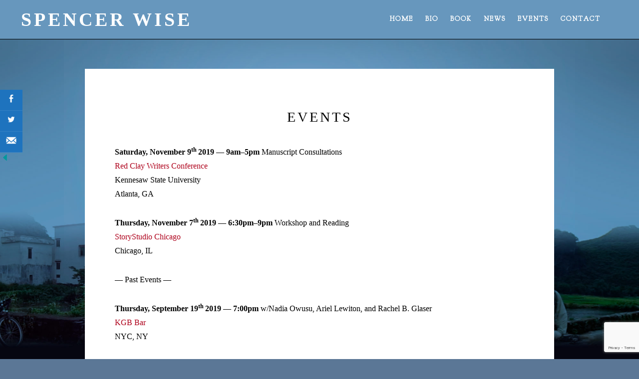

--- FILE ---
content_type: text/html; charset=UTF-8
request_url: https://spencerwiseauthor.com/events/
body_size: 9825
content:
<!DOCTYPE html>
<html lang="en-US">
<head >
<meta charset="UTF-8" />
<meta name="viewport" content="width=device-width, initial-scale=1" />
<title>Events</title>
<meta name='robots' content='max-image-preview:large' />
	<style>img:is([sizes="auto" i], [sizes^="auto," i]) { contain-intrinsic-size: 3000px 1500px }</style>
	<link rel='dns-prefetch' href='//netdna.bootstrapcdn.com' />
<link rel='dns-prefetch' href='//fonts.googleapis.com' />
<link rel='dns-prefetch' href='//code.ionicframework.com' />
<link rel="alternate" type="application/rss+xml" title="Spencer Wise &raquo; Feed" href="https://spencerwiseauthor.com/feed/" />
<link rel="alternate" type="application/rss+xml" title="Spencer Wise &raquo; Comments Feed" href="https://spencerwiseauthor.com/comments/feed/" />
<link rel="canonical" href="https://spencerwiseauthor.com/events/" />
<script type="text/javascript">
/* <![CDATA[ */
window._wpemojiSettings = {"baseUrl":"https:\/\/s.w.org\/images\/core\/emoji\/16.0.1\/72x72\/","ext":".png","svgUrl":"https:\/\/s.w.org\/images\/core\/emoji\/16.0.1\/svg\/","svgExt":".svg","source":{"concatemoji":"https:\/\/spencerwiseauthor.com\/wp-includes\/js\/wp-emoji-release.min.js?ver=6.8.3"}};
/*! This file is auto-generated */
!function(s,n){var o,i,e;function c(e){try{var t={supportTests:e,timestamp:(new Date).valueOf()};sessionStorage.setItem(o,JSON.stringify(t))}catch(e){}}function p(e,t,n){e.clearRect(0,0,e.canvas.width,e.canvas.height),e.fillText(t,0,0);var t=new Uint32Array(e.getImageData(0,0,e.canvas.width,e.canvas.height).data),a=(e.clearRect(0,0,e.canvas.width,e.canvas.height),e.fillText(n,0,0),new Uint32Array(e.getImageData(0,0,e.canvas.width,e.canvas.height).data));return t.every(function(e,t){return e===a[t]})}function u(e,t){e.clearRect(0,0,e.canvas.width,e.canvas.height),e.fillText(t,0,0);for(var n=e.getImageData(16,16,1,1),a=0;a<n.data.length;a++)if(0!==n.data[a])return!1;return!0}function f(e,t,n,a){switch(t){case"flag":return n(e,"\ud83c\udff3\ufe0f\u200d\u26a7\ufe0f","\ud83c\udff3\ufe0f\u200b\u26a7\ufe0f")?!1:!n(e,"\ud83c\udde8\ud83c\uddf6","\ud83c\udde8\u200b\ud83c\uddf6")&&!n(e,"\ud83c\udff4\udb40\udc67\udb40\udc62\udb40\udc65\udb40\udc6e\udb40\udc67\udb40\udc7f","\ud83c\udff4\u200b\udb40\udc67\u200b\udb40\udc62\u200b\udb40\udc65\u200b\udb40\udc6e\u200b\udb40\udc67\u200b\udb40\udc7f");case"emoji":return!a(e,"\ud83e\udedf")}return!1}function g(e,t,n,a){var r="undefined"!=typeof WorkerGlobalScope&&self instanceof WorkerGlobalScope?new OffscreenCanvas(300,150):s.createElement("canvas"),o=r.getContext("2d",{willReadFrequently:!0}),i=(o.textBaseline="top",o.font="600 32px Arial",{});return e.forEach(function(e){i[e]=t(o,e,n,a)}),i}function t(e){var t=s.createElement("script");t.src=e,t.defer=!0,s.head.appendChild(t)}"undefined"!=typeof Promise&&(o="wpEmojiSettingsSupports",i=["flag","emoji"],n.supports={everything:!0,everythingExceptFlag:!0},e=new Promise(function(e){s.addEventListener("DOMContentLoaded",e,{once:!0})}),new Promise(function(t){var n=function(){try{var e=JSON.parse(sessionStorage.getItem(o));if("object"==typeof e&&"number"==typeof e.timestamp&&(new Date).valueOf()<e.timestamp+604800&&"object"==typeof e.supportTests)return e.supportTests}catch(e){}return null}();if(!n){if("undefined"!=typeof Worker&&"undefined"!=typeof OffscreenCanvas&&"undefined"!=typeof URL&&URL.createObjectURL&&"undefined"!=typeof Blob)try{var e="postMessage("+g.toString()+"("+[JSON.stringify(i),f.toString(),p.toString(),u.toString()].join(",")+"));",a=new Blob([e],{type:"text/javascript"}),r=new Worker(URL.createObjectURL(a),{name:"wpTestEmojiSupports"});return void(r.onmessage=function(e){c(n=e.data),r.terminate(),t(n)})}catch(e){}c(n=g(i,f,p,u))}t(n)}).then(function(e){for(var t in e)n.supports[t]=e[t],n.supports.everything=n.supports.everything&&n.supports[t],"flag"!==t&&(n.supports.everythingExceptFlag=n.supports.everythingExceptFlag&&n.supports[t]);n.supports.everythingExceptFlag=n.supports.everythingExceptFlag&&!n.supports.flag,n.DOMReady=!1,n.readyCallback=function(){n.DOMReady=!0}}).then(function(){return e}).then(function(){var e;n.supports.everything||(n.readyCallback(),(e=n.source||{}).concatemoji?t(e.concatemoji):e.wpemoji&&e.twemoji&&(t(e.twemoji),t(e.wpemoji)))}))}((window,document),window._wpemojiSettings);
/* ]]> */
</script>
<link rel='stylesheet' id='wp-color-picker-css' href='https://spencerwiseauthor.com/wp-admin/css/color-picker.min.css?ver=6.8.3' type='text/css' media='all' />
<link rel='stylesheet' id='infinity-pro-css' href='https://spencerwiseauthor.com/wp-content/themes/infinity-pro/style.css?ver=1.1.0' type='text/css' media='all' />
<style id='wp-emoji-styles-inline-css' type='text/css'>

	img.wp-smiley, img.emoji {
		display: inline !important;
		border: none !important;
		box-shadow: none !important;
		height: 1em !important;
		width: 1em !important;
		margin: 0 0.07em !important;
		vertical-align: -0.1em !important;
		background: none !important;
		padding: 0 !important;
	}
</style>
<link rel='stylesheet' id='wp-block-library-css' href='https://spencerwiseauthor.com/wp-includes/css/dist/block-library/style.min.css?ver=6.8.3' type='text/css' media='all' />
<style id='classic-theme-styles-inline-css' type='text/css'>
/*! This file is auto-generated */
.wp-block-button__link{color:#fff;background-color:#32373c;border-radius:9999px;box-shadow:none;text-decoration:none;padding:calc(.667em + 2px) calc(1.333em + 2px);font-size:1.125em}.wp-block-file__button{background:#32373c;color:#fff;text-decoration:none}
</style>
<style id='global-styles-inline-css' type='text/css'>
:root{--wp--preset--aspect-ratio--square: 1;--wp--preset--aspect-ratio--4-3: 4/3;--wp--preset--aspect-ratio--3-4: 3/4;--wp--preset--aspect-ratio--3-2: 3/2;--wp--preset--aspect-ratio--2-3: 2/3;--wp--preset--aspect-ratio--16-9: 16/9;--wp--preset--aspect-ratio--9-16: 9/16;--wp--preset--color--black: #000000;--wp--preset--color--cyan-bluish-gray: #abb8c3;--wp--preset--color--white: #ffffff;--wp--preset--color--pale-pink: #f78da7;--wp--preset--color--vivid-red: #cf2e2e;--wp--preset--color--luminous-vivid-orange: #ff6900;--wp--preset--color--luminous-vivid-amber: #fcb900;--wp--preset--color--light-green-cyan: #7bdcb5;--wp--preset--color--vivid-green-cyan: #00d084;--wp--preset--color--pale-cyan-blue: #8ed1fc;--wp--preset--color--vivid-cyan-blue: #0693e3;--wp--preset--color--vivid-purple: #9b51e0;--wp--preset--gradient--vivid-cyan-blue-to-vivid-purple: linear-gradient(135deg,rgba(6,147,227,1) 0%,rgb(155,81,224) 100%);--wp--preset--gradient--light-green-cyan-to-vivid-green-cyan: linear-gradient(135deg,rgb(122,220,180) 0%,rgb(0,208,130) 100%);--wp--preset--gradient--luminous-vivid-amber-to-luminous-vivid-orange: linear-gradient(135deg,rgba(252,185,0,1) 0%,rgba(255,105,0,1) 100%);--wp--preset--gradient--luminous-vivid-orange-to-vivid-red: linear-gradient(135deg,rgba(255,105,0,1) 0%,rgb(207,46,46) 100%);--wp--preset--gradient--very-light-gray-to-cyan-bluish-gray: linear-gradient(135deg,rgb(238,238,238) 0%,rgb(169,184,195) 100%);--wp--preset--gradient--cool-to-warm-spectrum: linear-gradient(135deg,rgb(74,234,220) 0%,rgb(151,120,209) 20%,rgb(207,42,186) 40%,rgb(238,44,130) 60%,rgb(251,105,98) 80%,rgb(254,248,76) 100%);--wp--preset--gradient--blush-light-purple: linear-gradient(135deg,rgb(255,206,236) 0%,rgb(152,150,240) 100%);--wp--preset--gradient--blush-bordeaux: linear-gradient(135deg,rgb(254,205,165) 0%,rgb(254,45,45) 50%,rgb(107,0,62) 100%);--wp--preset--gradient--luminous-dusk: linear-gradient(135deg,rgb(255,203,112) 0%,rgb(199,81,192) 50%,rgb(65,88,208) 100%);--wp--preset--gradient--pale-ocean: linear-gradient(135deg,rgb(255,245,203) 0%,rgb(182,227,212) 50%,rgb(51,167,181) 100%);--wp--preset--gradient--electric-grass: linear-gradient(135deg,rgb(202,248,128) 0%,rgb(113,206,126) 100%);--wp--preset--gradient--midnight: linear-gradient(135deg,rgb(2,3,129) 0%,rgb(40,116,252) 100%);--wp--preset--font-size--small: 13px;--wp--preset--font-size--medium: 20px;--wp--preset--font-size--large: 36px;--wp--preset--font-size--x-large: 42px;--wp--preset--spacing--20: 0.44rem;--wp--preset--spacing--30: 0.67rem;--wp--preset--spacing--40: 1rem;--wp--preset--spacing--50: 1.5rem;--wp--preset--spacing--60: 2.25rem;--wp--preset--spacing--70: 3.38rem;--wp--preset--spacing--80: 5.06rem;--wp--preset--shadow--natural: 6px 6px 9px rgba(0, 0, 0, 0.2);--wp--preset--shadow--deep: 12px 12px 50px rgba(0, 0, 0, 0.4);--wp--preset--shadow--sharp: 6px 6px 0px rgba(0, 0, 0, 0.2);--wp--preset--shadow--outlined: 6px 6px 0px -3px rgba(255, 255, 255, 1), 6px 6px rgba(0, 0, 0, 1);--wp--preset--shadow--crisp: 6px 6px 0px rgba(0, 0, 0, 1);}:where(.is-layout-flex){gap: 0.5em;}:where(.is-layout-grid){gap: 0.5em;}body .is-layout-flex{display: flex;}.is-layout-flex{flex-wrap: wrap;align-items: center;}.is-layout-flex > :is(*, div){margin: 0;}body .is-layout-grid{display: grid;}.is-layout-grid > :is(*, div){margin: 0;}:where(.wp-block-columns.is-layout-flex){gap: 2em;}:where(.wp-block-columns.is-layout-grid){gap: 2em;}:where(.wp-block-post-template.is-layout-flex){gap: 1.25em;}:where(.wp-block-post-template.is-layout-grid){gap: 1.25em;}.has-black-color{color: var(--wp--preset--color--black) !important;}.has-cyan-bluish-gray-color{color: var(--wp--preset--color--cyan-bluish-gray) !important;}.has-white-color{color: var(--wp--preset--color--white) !important;}.has-pale-pink-color{color: var(--wp--preset--color--pale-pink) !important;}.has-vivid-red-color{color: var(--wp--preset--color--vivid-red) !important;}.has-luminous-vivid-orange-color{color: var(--wp--preset--color--luminous-vivid-orange) !important;}.has-luminous-vivid-amber-color{color: var(--wp--preset--color--luminous-vivid-amber) !important;}.has-light-green-cyan-color{color: var(--wp--preset--color--light-green-cyan) !important;}.has-vivid-green-cyan-color{color: var(--wp--preset--color--vivid-green-cyan) !important;}.has-pale-cyan-blue-color{color: var(--wp--preset--color--pale-cyan-blue) !important;}.has-vivid-cyan-blue-color{color: var(--wp--preset--color--vivid-cyan-blue) !important;}.has-vivid-purple-color{color: var(--wp--preset--color--vivid-purple) !important;}.has-black-background-color{background-color: var(--wp--preset--color--black) !important;}.has-cyan-bluish-gray-background-color{background-color: var(--wp--preset--color--cyan-bluish-gray) !important;}.has-white-background-color{background-color: var(--wp--preset--color--white) !important;}.has-pale-pink-background-color{background-color: var(--wp--preset--color--pale-pink) !important;}.has-vivid-red-background-color{background-color: var(--wp--preset--color--vivid-red) !important;}.has-luminous-vivid-orange-background-color{background-color: var(--wp--preset--color--luminous-vivid-orange) !important;}.has-luminous-vivid-amber-background-color{background-color: var(--wp--preset--color--luminous-vivid-amber) !important;}.has-light-green-cyan-background-color{background-color: var(--wp--preset--color--light-green-cyan) !important;}.has-vivid-green-cyan-background-color{background-color: var(--wp--preset--color--vivid-green-cyan) !important;}.has-pale-cyan-blue-background-color{background-color: var(--wp--preset--color--pale-cyan-blue) !important;}.has-vivid-cyan-blue-background-color{background-color: var(--wp--preset--color--vivid-cyan-blue) !important;}.has-vivid-purple-background-color{background-color: var(--wp--preset--color--vivid-purple) !important;}.has-black-border-color{border-color: var(--wp--preset--color--black) !important;}.has-cyan-bluish-gray-border-color{border-color: var(--wp--preset--color--cyan-bluish-gray) !important;}.has-white-border-color{border-color: var(--wp--preset--color--white) !important;}.has-pale-pink-border-color{border-color: var(--wp--preset--color--pale-pink) !important;}.has-vivid-red-border-color{border-color: var(--wp--preset--color--vivid-red) !important;}.has-luminous-vivid-orange-border-color{border-color: var(--wp--preset--color--luminous-vivid-orange) !important;}.has-luminous-vivid-amber-border-color{border-color: var(--wp--preset--color--luminous-vivid-amber) !important;}.has-light-green-cyan-border-color{border-color: var(--wp--preset--color--light-green-cyan) !important;}.has-vivid-green-cyan-border-color{border-color: var(--wp--preset--color--vivid-green-cyan) !important;}.has-pale-cyan-blue-border-color{border-color: var(--wp--preset--color--pale-cyan-blue) !important;}.has-vivid-cyan-blue-border-color{border-color: var(--wp--preset--color--vivid-cyan-blue) !important;}.has-vivid-purple-border-color{border-color: var(--wp--preset--color--vivid-purple) !important;}.has-vivid-cyan-blue-to-vivid-purple-gradient-background{background: var(--wp--preset--gradient--vivid-cyan-blue-to-vivid-purple) !important;}.has-light-green-cyan-to-vivid-green-cyan-gradient-background{background: var(--wp--preset--gradient--light-green-cyan-to-vivid-green-cyan) !important;}.has-luminous-vivid-amber-to-luminous-vivid-orange-gradient-background{background: var(--wp--preset--gradient--luminous-vivid-amber-to-luminous-vivid-orange) !important;}.has-luminous-vivid-orange-to-vivid-red-gradient-background{background: var(--wp--preset--gradient--luminous-vivid-orange-to-vivid-red) !important;}.has-very-light-gray-to-cyan-bluish-gray-gradient-background{background: var(--wp--preset--gradient--very-light-gray-to-cyan-bluish-gray) !important;}.has-cool-to-warm-spectrum-gradient-background{background: var(--wp--preset--gradient--cool-to-warm-spectrum) !important;}.has-blush-light-purple-gradient-background{background: var(--wp--preset--gradient--blush-light-purple) !important;}.has-blush-bordeaux-gradient-background{background: var(--wp--preset--gradient--blush-bordeaux) !important;}.has-luminous-dusk-gradient-background{background: var(--wp--preset--gradient--luminous-dusk) !important;}.has-pale-ocean-gradient-background{background: var(--wp--preset--gradient--pale-ocean) !important;}.has-electric-grass-gradient-background{background: var(--wp--preset--gradient--electric-grass) !important;}.has-midnight-gradient-background{background: var(--wp--preset--gradient--midnight) !important;}.has-small-font-size{font-size: var(--wp--preset--font-size--small) !important;}.has-medium-font-size{font-size: var(--wp--preset--font-size--medium) !important;}.has-large-font-size{font-size: var(--wp--preset--font-size--large) !important;}.has-x-large-font-size{font-size: var(--wp--preset--font-size--x-large) !important;}
:where(.wp-block-post-template.is-layout-flex){gap: 1.25em;}:where(.wp-block-post-template.is-layout-grid){gap: 1.25em;}
:where(.wp-block-columns.is-layout-flex){gap: 2em;}:where(.wp-block-columns.is-layout-grid){gap: 2em;}
:root :where(.wp-block-pullquote){font-size: 1.5em;line-height: 1.6;}
</style>
<link rel='stylesheet' id='contact-form-7-css' href='https://spencerwiseauthor.com/wp-content/plugins/contact-form-7/includes/css/styles.css?ver=6.1.4' type='text/css' media='all' />
<link rel='stylesheet' id='csbwf_sidebar_style-css' href='https://spencerwiseauthor.com/wp-content/plugins/custom-share-buttons-with-floating-sidebar/css/csbwfs.css?ver=6.8.3' type='text/css' media='all' />
<link rel='stylesheet' id='wp-components-css' href='https://spencerwiseauthor.com/wp-includes/css/dist/components/style.min.css?ver=6.8.3' type='text/css' media='all' />
<link rel='stylesheet' id='godaddy-styles-css' href='https://spencerwiseauthor.com/wp-content/mu-plugins/vendor/wpex/godaddy-launch/includes/Dependencies/GoDaddy/Styles/build/latest.css?ver=2.0.2' type='text/css' media='all' />
<link rel='stylesheet' id='testimonial-rotator-style-css' href='https://spencerwiseauthor.com/wp-content/plugins/testimonial-rotator/testimonial-rotator-style.css?ver=6.8.3' type='text/css' media='all' />
<link rel='stylesheet' id='font-awesome-css' href='//netdna.bootstrapcdn.com/font-awesome/latest/css/font-awesome.min.css?ver=6.8.3' type='text/css' media='all' />
<link rel='stylesheet' id='infinity-fonts-css' href='//fonts.googleapis.com/css?family=Cormorant+Garamond%3A400%2C400i%2C700%7CRaleway%3A700&#038;ver=1.1.0' type='text/css' media='all' />
<link rel='stylesheet' id='infinity-ionicons-css' href='//code.ionicframework.com/ionicons/2.0.1/css/ionicons.min.css?ver=1.1.0' type='text/css' media='all' />
<link rel='stylesheet' id='fontawesome-css' href='//netdna.bootstrapcdn.com/font-awesome/3.2.1/css/font-awesome.min.css?ver=1.3.9' type='text/css' media='all' />
<!--[if IE 7]>
<link rel='stylesheet' id='fontawesome-ie-css' href='//netdna.bootstrapcdn.com/font-awesome/3.2.1/css/font-awesome-ie7.min.css?ver=1.3.9' type='text/css' media='all' />
<![endif]-->
		<style>
			/* Accessible for screen readers but hidden from view */
			.fa-hidden { position:absolute; left:-10000px; top:auto; width:1px; height:1px; overflow:hidden; }
			.rtl .fa-hidden { left:10000px; }
			.fa-showtext { margin-right: 5px; }
		</style>
		<script type="text/javascript" src="https://spencerwiseauthor.com/wp-includes/js/jquery/jquery.min.js?ver=3.7.1" id="jquery-core-js"></script>
<script type="text/javascript" id="jquery-core-js-after">
/* <![CDATA[ */

	  var windWidth=jQuery( window ).width();
	  //alert(windWidth);
	  var animateWidth;
	  var defaultAnimateWidth;	jQuery(document).ready(function() { 
	animateWidth="55";
    defaultAnimateWidth= animateWidth-10;
	animateHeight="49";
	defaultAnimateHeight= animateHeight-2;jQuery("div.csbwfsbtns a").hover(function(){
  jQuery(this).animate({width:animateWidth});
  },function(){
    jQuery(this).stop( true, true ).animate({width:defaultAnimateWidth});
  });jQuery("div.csbwfs-show").hide();
  jQuery("div.csbwfs-show a").click(function(){
    jQuery("div#csbwfs-social-inner").show(500);
     jQuery("div.csbwfs-show").hide(500);
    jQuery("div.csbwfs-hide").show(500);
    csbwfsSetCookie("csbwfs_show_hide_status","active","1");
  });
  
  jQuery("div.csbwfs-hide a").click(function(){
     jQuery("div.csbwfs-show").show(500);
      jQuery("div.csbwfs-hide").hide(500);
     jQuery("div#csbwfs-social-inner").hide(500);
     csbwfsSetCookie("csbwfs_show_hide_status","in_active","1");
  });var button_status=csbwfsGetCookie("csbwfs_show_hide_status");
    if (button_status =="in_active") {
      jQuery("div.csbwfs-show").show();
      jQuery("div.csbwfs-hide").hide();
     jQuery("div#csbwfs-social-inner").hide();
    } else {
      jQuery("div#csbwfs-social-inner").show();
     jQuery("div.csbwfs-show").hide();
    jQuery("div.csbwfs-hide").show();
    }});
 csbwfsCheckCookie();function csbwfsSetCookie(cname,cvalue,exdays) {
    var d = new Date();
    d.setTime(d.getTime() + (exdays*24*60*60*1000));
    var expires = "expires=" + d.toGMTString();
    document.cookie = cname+"="+cvalue+"; "+expires;
}

function csbwfsGetCookie(cname) {
    var name = cname + "=";
    var ca = document.cookie.split(';');
    for(var i=0; i<ca.length; i++) {
        var c = ca[i];
        while (c.charAt(0)==' ') c = c.substring(1);
        if (c.indexOf(name) != -1) {
            return c.substring(name.length, c.length);
        }
    }
    return "";
}

function csbwfsCheckCookie() {
	var hideshowhide = ""
    var button_status=csbwfsGetCookie("csbwfs_show_hide_status");
    if (button_status != "") {
        
    } else {
        csbwfsSetCookie("csbwfs_show_hide_status", "active",1);
    }
    if(hideshowhide=="yes")
    {
    csbwfsSetCookie("csbwfs_show_hide_status", "active",0);
    }
}
/* ]]> */
</script>
<script type="text/javascript" src="https://spencerwiseauthor.com/wp-includes/js/jquery/jquery-migrate.min.js?ver=3.4.1" id="jquery-migrate-js"></script>
<script type="text/javascript" src="https://spencerwiseauthor.com/wp-content/plugins/testimonial-rotator/js/jquery.cycletwo.js?ver=6.8.3" id="cycletwo-js"></script>
<script type="text/javascript" src="https://spencerwiseauthor.com/wp-content/plugins/testimonial-rotator/js/jquery.cycletwo.addons.js?ver=6.8.3" id="cycletwo-addons-js"></script>
<link rel="https://api.w.org/" href="https://spencerwiseauthor.com/wp-json/" /><link rel="alternate" title="JSON" type="application/json" href="https://spencerwiseauthor.com/wp-json/wp/v2/pages/12" /><link rel="EditURI" type="application/rsd+xml" title="RSD" href="https://spencerwiseauthor.com/xmlrpc.php?rsd" />
<link rel="alternate" title="oEmbed (JSON)" type="application/json+oembed" href="https://spencerwiseauthor.com/wp-json/oembed/1.0/embed?url=https%3A%2F%2Fspencerwiseauthor.com%2Fevents%2F" />
<link rel="alternate" title="oEmbed (XML)" type="text/xml+oembed" href="https://spencerwiseauthor.com/wp-json/oembed/1.0/embed?url=https%3A%2F%2Fspencerwiseauthor.com%2Fevents%2F&#038;format=xml" />
<link rel="pingback" href="https://spencerwiseauthor.com/xmlrpc.php" />
<link href="https://fonts.googleapis.com/css?family=Goudy+Bookletter+1911" rel="stylesheet">
<meta name="google-site-verification" content="wxBkXlZuEw0eOFCArdjqya96khezGARM5rbfKsi2ryI" />
<!-- Global site tag (gtag.js) - Google Analytics -->
<script async src="https://www.googletagmanager.com/gtag/js?id=UA-111941046-1"></script>
<script>
  window.dataLayer = window.dataLayer || [];
  function gtag(){dataLayer.push(arguments);}
  gtag('js', new Date());

  gtag('config', 'UA-111941046-1');
</script>
<style type="text/css">.recentcomments a{display:inline !important;padding:0 !important;margin:0 !important;}</style><link rel="icon" href="https://spencerwiseauthor.com/wp-content/uploads/2017/11/cropped-9100V51wNbL-32x32.jpg" sizes="32x32" />
<link rel="icon" href="https://spencerwiseauthor.com/wp-content/uploads/2017/11/cropped-9100V51wNbL-192x192.jpg" sizes="192x192" />
<link rel="apple-touch-icon" href="https://spencerwiseauthor.com/wp-content/uploads/2017/11/cropped-9100V51wNbL-180x180.jpg" />
<meta name="msapplication-TileImage" content="https://spencerwiseauthor.com/wp-content/uploads/2017/11/cropped-9100V51wNbL-270x270.jpg" />
</head>
<body class="wp-singular page-template-default page page-id-12 wp-theme-genesis wp-child-theme-infinity-pro header-full-width full-width-content genesis-breadcrumbs-hidden genesis-footer-widgets-hidden" itemscope itemtype="https://schema.org/WebPage"><div class="site-container"><ul class="genesis-skip-link"><li><a href="#genesis-content" class="screen-reader-shortcut"> Skip to main content</a></li></ul><header class="site-header" itemscope itemtype="https://schema.org/WPHeader"><div class="wrap"><div class="title-area"><p class="site-title" itemprop="headline"><a href="https://spencerwiseauthor.com/">Spencer Wise</a></p><p class="site-description" itemprop="description">Author Website</p></div><nav class="nav-primary" aria-label="Main" itemscope itemtype="https://schema.org/SiteNavigationElement" id="genesis-nav-primary"><div class="wrap"><ul id="menu-menu-1" class="menu genesis-nav-menu menu-primary js-superfish"><li id="menu-item-19" class="menu-item menu-item-type-post_type menu-item-object-page menu-item-home menu-item-19"><a href="https://spencerwiseauthor.com/" itemprop="url"><span itemprop="name">Home</span></a></li>
<li id="menu-item-24" class="menu-item menu-item-type-post_type menu-item-object-page menu-item-24"><a href="https://spencerwiseauthor.com/bio/" itemprop="url"><span itemprop="name">Bio</span></a></li>
<li id="menu-item-23" class="menu-item menu-item-type-post_type menu-item-object-page menu-item-23"><a href="https://spencerwiseauthor.com/book/" itemprop="url"><span itemprop="name">Book</span></a></li>
<li id="menu-item-22" class="menu-item menu-item-type-post_type menu-item-object-page menu-item-22"><a href="https://spencerwiseauthor.com/news/" itemprop="url"><span itemprop="name">News</span></a></li>
<li id="menu-item-21" class="menu-item menu-item-type-post_type menu-item-object-page current-menu-item page_item page-item-12 current_page_item menu-item-21"><a href="https://spencerwiseauthor.com/events/" aria-current="page" itemprop="url"><span itemprop="name">Events</span></a></li>
<li id="menu-item-20" class="menu-item menu-item-type-post_type menu-item-object-page menu-item-20"><a href="https://spencerwiseauthor.com/contact/" itemprop="url"><span itemprop="name">Contact</span></a></li>
</ul></div></nav></div></header><div class="site-inner"><div class="content-sidebar-wrap"><main class="content" id="genesis-content"><article class="post-12 page type-page status-publish entry" aria-label="Events" itemscope itemtype="https://schema.org/CreativeWork"><header class="entry-header"><h1 class="entry-title" itemprop="headline">Events</h1>
</header><div class="entry-content" itemprop="text"><p><strong>Saturday, November 9<sup>th </sup>2019 — 9am&#8211;5pm </strong>Manuscript Consultations<br />
<a href="https://www.eventbrite.com/e/10th-annual-red-clay-writers-conference-tickets-72389423715">Red Clay Writers Conference</a><br />
Kennesaw State University<br />
Atlanta, GA</p>
<p><strong>Thursday, November 7<sup>th </sup>2019 — 6:30pm&#8211;9pm </strong>Workshop and Reading<br />
<a href="https://www.storystudiochicago.com/product/killer-first-sentences/">StoryStudio Chicago</a><br />
Chicago, IL</p>
<p>— Past Events —</p>
<p><strong>Thursday, September 19<sup>th </sup>2019 — 7:00pm</strong> w/Nadia Owusu, Ariel Lewiton, and Rachel B. Glaser<br />
<a href="http://kgbbar.com/">KGB Bar </a><br />
NYC, NY</p>
<p><strong>Wednesday, July 10<sup>th </sup>2019 — 7:00pm</strong> w/Jenna Blum, author of THE LOST FAMILY<br />
<a href="https://www.newtonvillebooks.com/cms/">Newtonville Books</a><br />
Newton, MA</p>
<p><strong>Monday, July 15<sup>th</sup> 2019 — 8:00pm</strong><br />
<a href="https://www.anschechesed.org/scribblers/">Scribblers on the Roof<br />
</a>New York, NY</p>
<p><strong>Wednesday, June 19<sup>th</sup> 2019 — 7:00pm<br />
<a href="https://www.atlantajcc.org/pldb-live/mjcca-literary-book-club-44143/">Marcus JCC Atlanta &#8211; Literary Book Club</a><br />
Atlanta, GA</strong></p>
<p><strong>Thursday, March, 28<sup>th</sup> 2019 — 7:00pm</strong><br />
<a href="https://www.templesinaiatlanta.org/calendar">Rona Balser Book Club<br />
</a><a href="https://www.templesinaiatlanta.org/calendar">Temple Sinai </a><br />
Atlanta, GA</p>
<p><strong>Sunday, April 7<sup>th  </sup>2019 — 11:30am<br />
</strong><a title="Visit the website for this event" href="https://museandthemarketplace.com/">Muse &amp; the Marketplace 2019</a><strong><br />
</strong>Boston, MA</p>
<p><strong>April 12<sup>th </sup> &#8211; April 14<sup>th </sup>2019 — TBD</strong><br />
<a href="https://www.wordofsouthfestival.com/2019-schedule-coming-soon/">Word of the South Festival</a><br />
Tallahassee, FL</p>
<p><strong>Thursday, April 18<sup>th</sup> 2019 — 7:30-9pm</strong><br />
<a href="https://www.federationcja.org/en/event/books-booze-with-authors-bethany-ball-spencer-wise-16719/">Jewish Public Library &#8211; Montreal</a><br />
Montreal, Quebec</p>
<p><strong>Thursday, March, 28<sup>th</sup> 2019 — 7:00pm</strong><br />
<a href="https://www.templesinaiatlanta.org/calendar">Rona Balser Book Club<br />
</a><a href="https://www.templesinaiatlanta.org/calendar">Temple Sinai </a><br />
Atlanta, GA</p>
<p><strong>Monday, June 4<sup>th</sup> 2018 — 7:00pm</strong><br />
<a href="https://www.portersquarebooks.com/event/spencer-wise-emperor-shoes">Porter Square Books</a><br />
Boston, MA</p>
<p><strong>Thursday, June 7<sup>th</sup> 2018 — 6:00pm</strong><br />
<a href="https://www.mcnallyjackson.com/event/emperor-shoes-spencer-wise-bethany-ball-prince-street">McNally Jackson</a><br />
New York, NY</p>
<p><strong>Friday, June 8<sup>th</sup> 2018 — 7:00pm</strong><br />
<a href="https://www.jabberwockybookshop.com/event/spencer-wise-presents-emperor-shoes">Jabberwocky Bookshop</a><br />
Newburyport, MA</p>
<p><strong>Tuesday, June 12<sup>th</sup> 2018 — 7:00pm</strong><br />
<a href="https://www.lakeforestbookstore.com/event/author-spencer-wise-lake-forest-book-store">Lake Forest Bookstore</a><br />
Chicago, IL</p>
<p><strong>Wednesday, June 13<sup>th</sup> 2018 — 7:00pm</strong><br />
<a href="https://www.tatteredcover.com/new-event-calendar#event-id-141514">Tattered Cover</a><br />
Denver, CO</p>
<p><strong>Thursday, June 14<sup>th</sup> 2018 — 7:00pm</strong><br />
<a href="https://www.thirdplacebooks.com/event/spencer-wise-emperor-shoes">Third Place Books, Ravenna</a><br />
Seattle, WA</p>
<p><strong>Saturday, June 16<sup>th</sup> 2018 — 5:00pm</strong><br />
<a href="https://www.skylightbooks.com/event/spencer-wise-reads-his-debut-novel-emperor-shoes">Skylight Books</a><br />
Los Angeles, CA</p>
<p><strong>Monday, June 18<sup>th</sup> 2018 — 7:30pm</strong><br />
<a href="https://www.warwicks.com/event/spencer-wise-2018">Warwick’s</a><br />
San Diego, CA</p>
<p><strong>Tuesday, June 19<sup>th</sup> 2018 — 7:00pm</strong><br />
<a href="https://www.bookpassage.com/event/spencer-wise-emperor-shoes-corte-madera-store">Book Passage, Corte Madera</a><br />
San Francisco, CA</p>
<p><strong>Wednesday, June 20<sup>th</sup> 2018 — 6:00pm</strong><br />
<a href="https://www.facebook.com/events/189469954999371/">Garden District Book Shop</a><br />
New Orleans, LA</p>
<p><strong>Thursday, June 21<sup>st</sup> 2018 —- 5:00pm</strong><br />
<a href="https://www.alabamabooksmith.com/events/spencer-wise-emperor-shoes">The Alabama Booksmith</a><br />
Homewood, AL</p>
<p><strong>Monday, June 25<sup>th</sup> 2018 — 7:00pm</strong><br />
<a href="https://www.interabangbooks.com/event/emperor-shoes">Interabang Books</a><br />
Dallas, TX</p>
<p><strong>Tuesday, June 26<sup>th</sup> 2018 — 7:00pm</strong><br />
<a href="https://www.bookpeople.com/event/spencer-wise-emperor-shoes">Bookpeople</a><br />
Austin, TX</p>
<p><strong>Tuesday, July 10<sup>th</sup> 2018 — 7:00pm</strong><br />
<a href="https://www.facebook.com/pg/Newtonvillebooks/events/">Newtonville Books</a><br />
Newton, MA</p>
<p><strong>Tuesday, July 31<sup>st</sup> 2018 — 7:00pm</strong><br />
<a href="https://booksandbooks.com/event/spencer-wise/">Books &amp; Books in Coral Gables</a><br />
Coral Gables, FL</p>
<p><strong>Wednesday August 8<sup>th</sup> 2018 — 6:30pm</strong><br />
<a href="https://www.buttonwoodbooksandtoys.com/events/supper-with-the-authors-august18">Buttonwood Books and Toys</a><br />
Cohasset, MA</p>
<p><strong>Friday, August 31<sup>st </sup>to September 2<sup>nd </sup>2018 — TBD<br />
<a href="https://www.decaturbookfestival.com/">Decatur Book Festival</a><br />
</strong>Decatur, GA</p>
<p><strong>Friday, September 14<sup>th</sup> 2018 — 6:00pm</strong><br />
<a href="https://www.facebook.com/pg/midtownreader/events/">Midtown Reader</a><br />
Tallahassee, FL</p>
<p><b class="">Wednesday, October 10<strong><sup>th</sup></strong><strong>2018 — TBD<br />
</strong></b><a href="http://www.nhia.edu/graduate-studies/graduate-programs/mfa-in-writing">New Hampshire Institute of Art</a><b class=""><strong><br />
</strong></b>Manchester, NH<b class=""><strong><br />
</strong></b></p>
<p><strong>Saturday, October 13<sup>th</sup> 2018 </strong><br />
<a href="https://bostonbookfest.org/festival/schedule/">Boston Book Festival</a><br />
Boston, MA</p>
<p><strong>Saturday, October 27<sup>th</sup> 2018— 1:00pm</strong><br />
<a href="https://www.facebook.com/events/468374760317981/">Posman&#8217;s Books &#8211; Ponce City Market</a><br />
Atlanta, GA</p>
<p><strong>Tuesday, October 30<sup>th</sup> 2018— 7:00pm</strong><br />
<a href="http://www.booktavern.com/?v=7516fd43adaa">The Book Tavern</a><br />
Augusta, GA</p>
<p><strong>Monday, November 5th 2018— 1:00pm</strong><br />
<a href="https://www.jccdet.org/arts-culture-education/66th-annual-jewish-book-fair/">Detroit Jewish Book Fair</a><br />
Boston, MA</p>
<p><strong>Saturday, November 1o<sup>th</sup> 2018 — 11:00am</strong><br />
<a href="http://www.louisianabookfestival.org/">Louisiana Book Festival</a><br />
Baton Rouge, LA</p>
<p><strong>Tuesday, November 13<sup>th</sup> 2018 — 9:30am </strong><br />
<a href="https://katzjcc.org/join/">Katz JCC </a><br />
Cherry Hill, NJ</p>
<p><strong>Saturday, November 24<sup>th</sup> 2018 — TBD</strong><br />
<a href="https://www.acappellabooks.com/events.php">A Cappella Books</a><br />
Atlanta, GA</p>
<p><strong>Thursday, January 17<sup>th</sup> 2019 6pm (with author Bethany Ball)</strong><br />
<a href="http://booksandbookskw.com/"><span class="">Books &amp; Books @ </span></a><span class="">The Studios of Key West<br />
</span>Key West, FL</p>
<p><strong>Sunday, March 3rd 2019 2:00pm </strong><br />
<a href="https://bb.jcconline.com/programs/arts/day_of_books/">Mandel JCC Book Festival</a><br />
Boynton Beach, FL</p>
<p>&nbsp;</p>
<p>&nbsp;</p>
<p><img decoding="async" class="size-full wp-image-136 alignnone" src="https://spencerwiseauthor.com/wp-content/uploads/2018/05/EmperorShoes_AuthorTour.jpg" alt="" width="1200" height="628" srcset="https://spencerwiseauthor.com/wp-content/uploads/2018/05/EmperorShoes_AuthorTour.jpg 1200w, https://spencerwiseauthor.com/wp-content/uploads/2018/05/EmperorShoes_AuthorTour-300x157.jpg 300w, https://spencerwiseauthor.com/wp-content/uploads/2018/05/EmperorShoes_AuthorTour-768x402.jpg 768w, https://spencerwiseauthor.com/wp-content/uploads/2018/05/EmperorShoes_AuthorTour-1024x536.jpg 1024w" sizes="(max-width: 1200px) 100vw, 1200px" /></p>
<p>&nbsp;</p>
</div></article></main></div></div><footer class="site-footer" itemscope itemtype="https://schema.org/WPFooter"><div class="wrap"><p>Copyright &#xA9;&nbsp;2026 Spencer Wise &middot; Site Design: Ilsa Brink</p></div></footer></div><script type="speculationrules">
{"prefetch":[{"source":"document","where":{"and":[{"href_matches":"\/*"},{"not":{"href_matches":["\/wp-*.php","\/wp-admin\/*","\/wp-content\/uploads\/*","\/wp-content\/*","\/wp-content\/plugins\/*","\/wp-content\/themes\/infinity-pro\/*","\/wp-content\/themes\/genesis\/*","\/*\\?(.+)"]}},{"not":{"selector_matches":"a[rel~=\"nofollow\"]"}},{"not":{"selector_matches":".no-prefetch, .no-prefetch a"}}]},"eagerness":"conservative"}]}
</script>
<div id="csbwfs-delaydiv"><div class="csbwfs-social-widget"  id="csbwfs-left" title="Share:"  style="top:25%;left:0;"><div class="csbwfs-show"><a href="javascript:" title="Show Buttons" id="csbwfs-show"><img src="https://spencerwiseauthor.com/wp-content/plugins/custom-share-buttons-with-floating-sidebar/images/hide-l.png" alt="Show Buttons"></a></div><div id="csbwfs-social-inner"><div class="csbwfs-sbutton csbwfsbtns"><div id="csbwfs-fb" class="csbwfs-fb"><a href="javascript:" onclick="javascript:window.open('//www.facebook.com/sharer/sharer.php?u=https://spencerwiseauthor.com/events/', '', 'menubar=no,toolbar=no,resizable=yes,scrollbars=yes,height=300,width=600');return false;" target="_blank" title="Share On Facebook"  style="background:#1e73be;"><img src="https://spencerwiseauthor.com/wp-content/uploads/2017/12/fb_white.png" alt="Share On Facebook" width="35" height="35" ></a></div></div><div class="csbwfs-sbutton csbwfsbtns"><div id="csbwfs-tw" class="csbwfs-tw"><a href="javascript:" onclick="window.open('//twitter.com/share?url=https://spencerwiseauthor.com/events/&text=Events','_blank','width=800,height=300')" title="Share On Twitter"  style="background:#1e73be;"><img src="https://spencerwiseauthor.com/wp-content/uploads/2017/12/twitter_white.png" alt="Share On Twitter" width="35" height="35" ></a></div></div><div class="csbwfs-sbutton csbwfsbtns"><div id="csbwfs-ml" class="csbwfs-ml"><a href="mailto:?subject=Events&body=https://spencerwiseauthor.com/events/" title="Contact us"  style="background:#1e73be;" ><img src="https://spencerwiseauthor.com/wp-content/uploads/2017/12/env-white.png" alt="Contact us" width="35" height="35" ></a></div></div></div><div class="csbwfs-hide"><a href="javascript:" title="Hide Buttons" id="csbwfs-hide"><img src="https://spencerwiseauthor.com/wp-content/plugins/custom-share-buttons-with-floating-sidebar/images/hide.png" alt="Hide Buttons"></a></div></div></div><script type="text/javascript" src="https://spencerwiseauthor.com/wp-includes/js/dist/hooks.min.js?ver=4d63a3d491d11ffd8ac6" id="wp-hooks-js"></script>
<script type="text/javascript" src="https://spencerwiseauthor.com/wp-includes/js/dist/i18n.min.js?ver=5e580eb46a90c2b997e6" id="wp-i18n-js"></script>
<script type="text/javascript" id="wp-i18n-js-after">
/* <![CDATA[ */
wp.i18n.setLocaleData( { 'text direction\u0004ltr': [ 'ltr' ] } );
/* ]]> */
</script>
<script type="text/javascript" src="https://spencerwiseauthor.com/wp-content/plugins/contact-form-7/includes/swv/js/index.js?ver=6.1.4" id="swv-js"></script>
<script type="text/javascript" id="contact-form-7-js-before">
/* <![CDATA[ */
var wpcf7 = {
    "api": {
        "root": "https:\/\/spencerwiseauthor.com\/wp-json\/",
        "namespace": "contact-form-7\/v1"
    },
    "cached": 1
};
/* ]]> */
</script>
<script type="text/javascript" src="https://spencerwiseauthor.com/wp-content/plugins/contact-form-7/includes/js/index.js?ver=6.1.4" id="contact-form-7-js"></script>
<script type="text/javascript" src="https://spencerwiseauthor.com/wp-includes/js/hoverIntent.min.js?ver=1.10.2" id="hoverIntent-js"></script>
<script type="text/javascript" src="https://spencerwiseauthor.com/wp-content/themes/genesis/lib/js/menu/superfish.min.js?ver=1.7.10" id="superfish-js"></script>
<script type="text/javascript" src="https://spencerwiseauthor.com/wp-content/themes/genesis/lib/js/menu/superfish.args.min.js?ver=3.6.1" id="superfish-args-js"></script>
<script type="text/javascript" src="https://spencerwiseauthor.com/wp-content/themes/genesis/lib/js/skip-links.min.js?ver=3.6.1" id="skip-links-js"></script>
<script type="text/javascript" src="https://spencerwiseauthor.com/wp-content/themes/infinity-pro/js/match-height.js?ver=0.5.2" id="infinity-match-height-js"></script>
<script type="text/javascript" src="https://spencerwiseauthor.com/wp-content/themes/infinity-pro/js/global.js?ver=1.0.0" id="infinity-global-js"></script>
<script type="text/javascript" id="infinity-responsive-menu-js-extra">
/* <![CDATA[ */
var genesis_responsive_menu = {"mainMenu":"Menu","menuIconClass":"ionicons-before ion-ios-drag","subMenu":"Menu","subMenuIconClass":"ionicons-before ion-chevron-down","menuClasses":{"others":[".nav-primary"]}};
/* ]]> */
</script>
<script type="text/javascript" src="https://spencerwiseauthor.com/wp-content/themes/infinity-pro/js/responsive-menus.min.js?ver=1.1.0" id="infinity-responsive-menu-js"></script>
<script type="text/javascript" src="https://www.google.com/recaptcha/api.js?render=6LeBVoMUAAAAAL75gzBfCnBBTk5OiGbJdnJ4qphl&amp;ver=3.0" id="google-recaptcha-js"></script>
<script type="text/javascript" src="https://spencerwiseauthor.com/wp-includes/js/dist/vendor/wp-polyfill.min.js?ver=3.15.0" id="wp-polyfill-js"></script>
<script type="text/javascript" id="wpcf7-recaptcha-js-before">
/* <![CDATA[ */
var wpcf7_recaptcha = {
    "sitekey": "6LeBVoMUAAAAAL75gzBfCnBBTk5OiGbJdnJ4qphl",
    "actions": {
        "homepage": "homepage",
        "contactform": "contactform"
    }
};
/* ]]> */
</script>
<script type="text/javascript" src="https://spencerwiseauthor.com/wp-content/plugins/contact-form-7/modules/recaptcha/index.js?ver=6.1.4" id="wpcf7-recaptcha-js"></script>
</body></html>


--- FILE ---
content_type: text/html; charset=utf-8
request_url: https://www.google.com/recaptcha/api2/anchor?ar=1&k=6LeBVoMUAAAAAL75gzBfCnBBTk5OiGbJdnJ4qphl&co=aHR0cHM6Ly9zcGVuY2Vyd2lzZWF1dGhvci5jb206NDQz&hl=en&v=PoyoqOPhxBO7pBk68S4YbpHZ&size=invisible&anchor-ms=20000&execute-ms=30000&cb=tf2x4yydryv6
body_size: 48632
content:
<!DOCTYPE HTML><html dir="ltr" lang="en"><head><meta http-equiv="Content-Type" content="text/html; charset=UTF-8">
<meta http-equiv="X-UA-Compatible" content="IE=edge">
<title>reCAPTCHA</title>
<style type="text/css">
/* cyrillic-ext */
@font-face {
  font-family: 'Roboto';
  font-style: normal;
  font-weight: 400;
  font-stretch: 100%;
  src: url(//fonts.gstatic.com/s/roboto/v48/KFO7CnqEu92Fr1ME7kSn66aGLdTylUAMa3GUBHMdazTgWw.woff2) format('woff2');
  unicode-range: U+0460-052F, U+1C80-1C8A, U+20B4, U+2DE0-2DFF, U+A640-A69F, U+FE2E-FE2F;
}
/* cyrillic */
@font-face {
  font-family: 'Roboto';
  font-style: normal;
  font-weight: 400;
  font-stretch: 100%;
  src: url(//fonts.gstatic.com/s/roboto/v48/KFO7CnqEu92Fr1ME7kSn66aGLdTylUAMa3iUBHMdazTgWw.woff2) format('woff2');
  unicode-range: U+0301, U+0400-045F, U+0490-0491, U+04B0-04B1, U+2116;
}
/* greek-ext */
@font-face {
  font-family: 'Roboto';
  font-style: normal;
  font-weight: 400;
  font-stretch: 100%;
  src: url(//fonts.gstatic.com/s/roboto/v48/KFO7CnqEu92Fr1ME7kSn66aGLdTylUAMa3CUBHMdazTgWw.woff2) format('woff2');
  unicode-range: U+1F00-1FFF;
}
/* greek */
@font-face {
  font-family: 'Roboto';
  font-style: normal;
  font-weight: 400;
  font-stretch: 100%;
  src: url(//fonts.gstatic.com/s/roboto/v48/KFO7CnqEu92Fr1ME7kSn66aGLdTylUAMa3-UBHMdazTgWw.woff2) format('woff2');
  unicode-range: U+0370-0377, U+037A-037F, U+0384-038A, U+038C, U+038E-03A1, U+03A3-03FF;
}
/* math */
@font-face {
  font-family: 'Roboto';
  font-style: normal;
  font-weight: 400;
  font-stretch: 100%;
  src: url(//fonts.gstatic.com/s/roboto/v48/KFO7CnqEu92Fr1ME7kSn66aGLdTylUAMawCUBHMdazTgWw.woff2) format('woff2');
  unicode-range: U+0302-0303, U+0305, U+0307-0308, U+0310, U+0312, U+0315, U+031A, U+0326-0327, U+032C, U+032F-0330, U+0332-0333, U+0338, U+033A, U+0346, U+034D, U+0391-03A1, U+03A3-03A9, U+03B1-03C9, U+03D1, U+03D5-03D6, U+03F0-03F1, U+03F4-03F5, U+2016-2017, U+2034-2038, U+203C, U+2040, U+2043, U+2047, U+2050, U+2057, U+205F, U+2070-2071, U+2074-208E, U+2090-209C, U+20D0-20DC, U+20E1, U+20E5-20EF, U+2100-2112, U+2114-2115, U+2117-2121, U+2123-214F, U+2190, U+2192, U+2194-21AE, U+21B0-21E5, U+21F1-21F2, U+21F4-2211, U+2213-2214, U+2216-22FF, U+2308-230B, U+2310, U+2319, U+231C-2321, U+2336-237A, U+237C, U+2395, U+239B-23B7, U+23D0, U+23DC-23E1, U+2474-2475, U+25AF, U+25B3, U+25B7, U+25BD, U+25C1, U+25CA, U+25CC, U+25FB, U+266D-266F, U+27C0-27FF, U+2900-2AFF, U+2B0E-2B11, U+2B30-2B4C, U+2BFE, U+3030, U+FF5B, U+FF5D, U+1D400-1D7FF, U+1EE00-1EEFF;
}
/* symbols */
@font-face {
  font-family: 'Roboto';
  font-style: normal;
  font-weight: 400;
  font-stretch: 100%;
  src: url(//fonts.gstatic.com/s/roboto/v48/KFO7CnqEu92Fr1ME7kSn66aGLdTylUAMaxKUBHMdazTgWw.woff2) format('woff2');
  unicode-range: U+0001-000C, U+000E-001F, U+007F-009F, U+20DD-20E0, U+20E2-20E4, U+2150-218F, U+2190, U+2192, U+2194-2199, U+21AF, U+21E6-21F0, U+21F3, U+2218-2219, U+2299, U+22C4-22C6, U+2300-243F, U+2440-244A, U+2460-24FF, U+25A0-27BF, U+2800-28FF, U+2921-2922, U+2981, U+29BF, U+29EB, U+2B00-2BFF, U+4DC0-4DFF, U+FFF9-FFFB, U+10140-1018E, U+10190-1019C, U+101A0, U+101D0-101FD, U+102E0-102FB, U+10E60-10E7E, U+1D2C0-1D2D3, U+1D2E0-1D37F, U+1F000-1F0FF, U+1F100-1F1AD, U+1F1E6-1F1FF, U+1F30D-1F30F, U+1F315, U+1F31C, U+1F31E, U+1F320-1F32C, U+1F336, U+1F378, U+1F37D, U+1F382, U+1F393-1F39F, U+1F3A7-1F3A8, U+1F3AC-1F3AF, U+1F3C2, U+1F3C4-1F3C6, U+1F3CA-1F3CE, U+1F3D4-1F3E0, U+1F3ED, U+1F3F1-1F3F3, U+1F3F5-1F3F7, U+1F408, U+1F415, U+1F41F, U+1F426, U+1F43F, U+1F441-1F442, U+1F444, U+1F446-1F449, U+1F44C-1F44E, U+1F453, U+1F46A, U+1F47D, U+1F4A3, U+1F4B0, U+1F4B3, U+1F4B9, U+1F4BB, U+1F4BF, U+1F4C8-1F4CB, U+1F4D6, U+1F4DA, U+1F4DF, U+1F4E3-1F4E6, U+1F4EA-1F4ED, U+1F4F7, U+1F4F9-1F4FB, U+1F4FD-1F4FE, U+1F503, U+1F507-1F50B, U+1F50D, U+1F512-1F513, U+1F53E-1F54A, U+1F54F-1F5FA, U+1F610, U+1F650-1F67F, U+1F687, U+1F68D, U+1F691, U+1F694, U+1F698, U+1F6AD, U+1F6B2, U+1F6B9-1F6BA, U+1F6BC, U+1F6C6-1F6CF, U+1F6D3-1F6D7, U+1F6E0-1F6EA, U+1F6F0-1F6F3, U+1F6F7-1F6FC, U+1F700-1F7FF, U+1F800-1F80B, U+1F810-1F847, U+1F850-1F859, U+1F860-1F887, U+1F890-1F8AD, U+1F8B0-1F8BB, U+1F8C0-1F8C1, U+1F900-1F90B, U+1F93B, U+1F946, U+1F984, U+1F996, U+1F9E9, U+1FA00-1FA6F, U+1FA70-1FA7C, U+1FA80-1FA89, U+1FA8F-1FAC6, U+1FACE-1FADC, U+1FADF-1FAE9, U+1FAF0-1FAF8, U+1FB00-1FBFF;
}
/* vietnamese */
@font-face {
  font-family: 'Roboto';
  font-style: normal;
  font-weight: 400;
  font-stretch: 100%;
  src: url(//fonts.gstatic.com/s/roboto/v48/KFO7CnqEu92Fr1ME7kSn66aGLdTylUAMa3OUBHMdazTgWw.woff2) format('woff2');
  unicode-range: U+0102-0103, U+0110-0111, U+0128-0129, U+0168-0169, U+01A0-01A1, U+01AF-01B0, U+0300-0301, U+0303-0304, U+0308-0309, U+0323, U+0329, U+1EA0-1EF9, U+20AB;
}
/* latin-ext */
@font-face {
  font-family: 'Roboto';
  font-style: normal;
  font-weight: 400;
  font-stretch: 100%;
  src: url(//fonts.gstatic.com/s/roboto/v48/KFO7CnqEu92Fr1ME7kSn66aGLdTylUAMa3KUBHMdazTgWw.woff2) format('woff2');
  unicode-range: U+0100-02BA, U+02BD-02C5, U+02C7-02CC, U+02CE-02D7, U+02DD-02FF, U+0304, U+0308, U+0329, U+1D00-1DBF, U+1E00-1E9F, U+1EF2-1EFF, U+2020, U+20A0-20AB, U+20AD-20C0, U+2113, U+2C60-2C7F, U+A720-A7FF;
}
/* latin */
@font-face {
  font-family: 'Roboto';
  font-style: normal;
  font-weight: 400;
  font-stretch: 100%;
  src: url(//fonts.gstatic.com/s/roboto/v48/KFO7CnqEu92Fr1ME7kSn66aGLdTylUAMa3yUBHMdazQ.woff2) format('woff2');
  unicode-range: U+0000-00FF, U+0131, U+0152-0153, U+02BB-02BC, U+02C6, U+02DA, U+02DC, U+0304, U+0308, U+0329, U+2000-206F, U+20AC, U+2122, U+2191, U+2193, U+2212, U+2215, U+FEFF, U+FFFD;
}
/* cyrillic-ext */
@font-face {
  font-family: 'Roboto';
  font-style: normal;
  font-weight: 500;
  font-stretch: 100%;
  src: url(//fonts.gstatic.com/s/roboto/v48/KFO7CnqEu92Fr1ME7kSn66aGLdTylUAMa3GUBHMdazTgWw.woff2) format('woff2');
  unicode-range: U+0460-052F, U+1C80-1C8A, U+20B4, U+2DE0-2DFF, U+A640-A69F, U+FE2E-FE2F;
}
/* cyrillic */
@font-face {
  font-family: 'Roboto';
  font-style: normal;
  font-weight: 500;
  font-stretch: 100%;
  src: url(//fonts.gstatic.com/s/roboto/v48/KFO7CnqEu92Fr1ME7kSn66aGLdTylUAMa3iUBHMdazTgWw.woff2) format('woff2');
  unicode-range: U+0301, U+0400-045F, U+0490-0491, U+04B0-04B1, U+2116;
}
/* greek-ext */
@font-face {
  font-family: 'Roboto';
  font-style: normal;
  font-weight: 500;
  font-stretch: 100%;
  src: url(//fonts.gstatic.com/s/roboto/v48/KFO7CnqEu92Fr1ME7kSn66aGLdTylUAMa3CUBHMdazTgWw.woff2) format('woff2');
  unicode-range: U+1F00-1FFF;
}
/* greek */
@font-face {
  font-family: 'Roboto';
  font-style: normal;
  font-weight: 500;
  font-stretch: 100%;
  src: url(//fonts.gstatic.com/s/roboto/v48/KFO7CnqEu92Fr1ME7kSn66aGLdTylUAMa3-UBHMdazTgWw.woff2) format('woff2');
  unicode-range: U+0370-0377, U+037A-037F, U+0384-038A, U+038C, U+038E-03A1, U+03A3-03FF;
}
/* math */
@font-face {
  font-family: 'Roboto';
  font-style: normal;
  font-weight: 500;
  font-stretch: 100%;
  src: url(//fonts.gstatic.com/s/roboto/v48/KFO7CnqEu92Fr1ME7kSn66aGLdTylUAMawCUBHMdazTgWw.woff2) format('woff2');
  unicode-range: U+0302-0303, U+0305, U+0307-0308, U+0310, U+0312, U+0315, U+031A, U+0326-0327, U+032C, U+032F-0330, U+0332-0333, U+0338, U+033A, U+0346, U+034D, U+0391-03A1, U+03A3-03A9, U+03B1-03C9, U+03D1, U+03D5-03D6, U+03F0-03F1, U+03F4-03F5, U+2016-2017, U+2034-2038, U+203C, U+2040, U+2043, U+2047, U+2050, U+2057, U+205F, U+2070-2071, U+2074-208E, U+2090-209C, U+20D0-20DC, U+20E1, U+20E5-20EF, U+2100-2112, U+2114-2115, U+2117-2121, U+2123-214F, U+2190, U+2192, U+2194-21AE, U+21B0-21E5, U+21F1-21F2, U+21F4-2211, U+2213-2214, U+2216-22FF, U+2308-230B, U+2310, U+2319, U+231C-2321, U+2336-237A, U+237C, U+2395, U+239B-23B7, U+23D0, U+23DC-23E1, U+2474-2475, U+25AF, U+25B3, U+25B7, U+25BD, U+25C1, U+25CA, U+25CC, U+25FB, U+266D-266F, U+27C0-27FF, U+2900-2AFF, U+2B0E-2B11, U+2B30-2B4C, U+2BFE, U+3030, U+FF5B, U+FF5D, U+1D400-1D7FF, U+1EE00-1EEFF;
}
/* symbols */
@font-face {
  font-family: 'Roboto';
  font-style: normal;
  font-weight: 500;
  font-stretch: 100%;
  src: url(//fonts.gstatic.com/s/roboto/v48/KFO7CnqEu92Fr1ME7kSn66aGLdTylUAMaxKUBHMdazTgWw.woff2) format('woff2');
  unicode-range: U+0001-000C, U+000E-001F, U+007F-009F, U+20DD-20E0, U+20E2-20E4, U+2150-218F, U+2190, U+2192, U+2194-2199, U+21AF, U+21E6-21F0, U+21F3, U+2218-2219, U+2299, U+22C4-22C6, U+2300-243F, U+2440-244A, U+2460-24FF, U+25A0-27BF, U+2800-28FF, U+2921-2922, U+2981, U+29BF, U+29EB, U+2B00-2BFF, U+4DC0-4DFF, U+FFF9-FFFB, U+10140-1018E, U+10190-1019C, U+101A0, U+101D0-101FD, U+102E0-102FB, U+10E60-10E7E, U+1D2C0-1D2D3, U+1D2E0-1D37F, U+1F000-1F0FF, U+1F100-1F1AD, U+1F1E6-1F1FF, U+1F30D-1F30F, U+1F315, U+1F31C, U+1F31E, U+1F320-1F32C, U+1F336, U+1F378, U+1F37D, U+1F382, U+1F393-1F39F, U+1F3A7-1F3A8, U+1F3AC-1F3AF, U+1F3C2, U+1F3C4-1F3C6, U+1F3CA-1F3CE, U+1F3D4-1F3E0, U+1F3ED, U+1F3F1-1F3F3, U+1F3F5-1F3F7, U+1F408, U+1F415, U+1F41F, U+1F426, U+1F43F, U+1F441-1F442, U+1F444, U+1F446-1F449, U+1F44C-1F44E, U+1F453, U+1F46A, U+1F47D, U+1F4A3, U+1F4B0, U+1F4B3, U+1F4B9, U+1F4BB, U+1F4BF, U+1F4C8-1F4CB, U+1F4D6, U+1F4DA, U+1F4DF, U+1F4E3-1F4E6, U+1F4EA-1F4ED, U+1F4F7, U+1F4F9-1F4FB, U+1F4FD-1F4FE, U+1F503, U+1F507-1F50B, U+1F50D, U+1F512-1F513, U+1F53E-1F54A, U+1F54F-1F5FA, U+1F610, U+1F650-1F67F, U+1F687, U+1F68D, U+1F691, U+1F694, U+1F698, U+1F6AD, U+1F6B2, U+1F6B9-1F6BA, U+1F6BC, U+1F6C6-1F6CF, U+1F6D3-1F6D7, U+1F6E0-1F6EA, U+1F6F0-1F6F3, U+1F6F7-1F6FC, U+1F700-1F7FF, U+1F800-1F80B, U+1F810-1F847, U+1F850-1F859, U+1F860-1F887, U+1F890-1F8AD, U+1F8B0-1F8BB, U+1F8C0-1F8C1, U+1F900-1F90B, U+1F93B, U+1F946, U+1F984, U+1F996, U+1F9E9, U+1FA00-1FA6F, U+1FA70-1FA7C, U+1FA80-1FA89, U+1FA8F-1FAC6, U+1FACE-1FADC, U+1FADF-1FAE9, U+1FAF0-1FAF8, U+1FB00-1FBFF;
}
/* vietnamese */
@font-face {
  font-family: 'Roboto';
  font-style: normal;
  font-weight: 500;
  font-stretch: 100%;
  src: url(//fonts.gstatic.com/s/roboto/v48/KFO7CnqEu92Fr1ME7kSn66aGLdTylUAMa3OUBHMdazTgWw.woff2) format('woff2');
  unicode-range: U+0102-0103, U+0110-0111, U+0128-0129, U+0168-0169, U+01A0-01A1, U+01AF-01B0, U+0300-0301, U+0303-0304, U+0308-0309, U+0323, U+0329, U+1EA0-1EF9, U+20AB;
}
/* latin-ext */
@font-face {
  font-family: 'Roboto';
  font-style: normal;
  font-weight: 500;
  font-stretch: 100%;
  src: url(//fonts.gstatic.com/s/roboto/v48/KFO7CnqEu92Fr1ME7kSn66aGLdTylUAMa3KUBHMdazTgWw.woff2) format('woff2');
  unicode-range: U+0100-02BA, U+02BD-02C5, U+02C7-02CC, U+02CE-02D7, U+02DD-02FF, U+0304, U+0308, U+0329, U+1D00-1DBF, U+1E00-1E9F, U+1EF2-1EFF, U+2020, U+20A0-20AB, U+20AD-20C0, U+2113, U+2C60-2C7F, U+A720-A7FF;
}
/* latin */
@font-face {
  font-family: 'Roboto';
  font-style: normal;
  font-weight: 500;
  font-stretch: 100%;
  src: url(//fonts.gstatic.com/s/roboto/v48/KFO7CnqEu92Fr1ME7kSn66aGLdTylUAMa3yUBHMdazQ.woff2) format('woff2');
  unicode-range: U+0000-00FF, U+0131, U+0152-0153, U+02BB-02BC, U+02C6, U+02DA, U+02DC, U+0304, U+0308, U+0329, U+2000-206F, U+20AC, U+2122, U+2191, U+2193, U+2212, U+2215, U+FEFF, U+FFFD;
}
/* cyrillic-ext */
@font-face {
  font-family: 'Roboto';
  font-style: normal;
  font-weight: 900;
  font-stretch: 100%;
  src: url(//fonts.gstatic.com/s/roboto/v48/KFO7CnqEu92Fr1ME7kSn66aGLdTylUAMa3GUBHMdazTgWw.woff2) format('woff2');
  unicode-range: U+0460-052F, U+1C80-1C8A, U+20B4, U+2DE0-2DFF, U+A640-A69F, U+FE2E-FE2F;
}
/* cyrillic */
@font-face {
  font-family: 'Roboto';
  font-style: normal;
  font-weight: 900;
  font-stretch: 100%;
  src: url(//fonts.gstatic.com/s/roboto/v48/KFO7CnqEu92Fr1ME7kSn66aGLdTylUAMa3iUBHMdazTgWw.woff2) format('woff2');
  unicode-range: U+0301, U+0400-045F, U+0490-0491, U+04B0-04B1, U+2116;
}
/* greek-ext */
@font-face {
  font-family: 'Roboto';
  font-style: normal;
  font-weight: 900;
  font-stretch: 100%;
  src: url(//fonts.gstatic.com/s/roboto/v48/KFO7CnqEu92Fr1ME7kSn66aGLdTylUAMa3CUBHMdazTgWw.woff2) format('woff2');
  unicode-range: U+1F00-1FFF;
}
/* greek */
@font-face {
  font-family: 'Roboto';
  font-style: normal;
  font-weight: 900;
  font-stretch: 100%;
  src: url(//fonts.gstatic.com/s/roboto/v48/KFO7CnqEu92Fr1ME7kSn66aGLdTylUAMa3-UBHMdazTgWw.woff2) format('woff2');
  unicode-range: U+0370-0377, U+037A-037F, U+0384-038A, U+038C, U+038E-03A1, U+03A3-03FF;
}
/* math */
@font-face {
  font-family: 'Roboto';
  font-style: normal;
  font-weight: 900;
  font-stretch: 100%;
  src: url(//fonts.gstatic.com/s/roboto/v48/KFO7CnqEu92Fr1ME7kSn66aGLdTylUAMawCUBHMdazTgWw.woff2) format('woff2');
  unicode-range: U+0302-0303, U+0305, U+0307-0308, U+0310, U+0312, U+0315, U+031A, U+0326-0327, U+032C, U+032F-0330, U+0332-0333, U+0338, U+033A, U+0346, U+034D, U+0391-03A1, U+03A3-03A9, U+03B1-03C9, U+03D1, U+03D5-03D6, U+03F0-03F1, U+03F4-03F5, U+2016-2017, U+2034-2038, U+203C, U+2040, U+2043, U+2047, U+2050, U+2057, U+205F, U+2070-2071, U+2074-208E, U+2090-209C, U+20D0-20DC, U+20E1, U+20E5-20EF, U+2100-2112, U+2114-2115, U+2117-2121, U+2123-214F, U+2190, U+2192, U+2194-21AE, U+21B0-21E5, U+21F1-21F2, U+21F4-2211, U+2213-2214, U+2216-22FF, U+2308-230B, U+2310, U+2319, U+231C-2321, U+2336-237A, U+237C, U+2395, U+239B-23B7, U+23D0, U+23DC-23E1, U+2474-2475, U+25AF, U+25B3, U+25B7, U+25BD, U+25C1, U+25CA, U+25CC, U+25FB, U+266D-266F, U+27C0-27FF, U+2900-2AFF, U+2B0E-2B11, U+2B30-2B4C, U+2BFE, U+3030, U+FF5B, U+FF5D, U+1D400-1D7FF, U+1EE00-1EEFF;
}
/* symbols */
@font-face {
  font-family: 'Roboto';
  font-style: normal;
  font-weight: 900;
  font-stretch: 100%;
  src: url(//fonts.gstatic.com/s/roboto/v48/KFO7CnqEu92Fr1ME7kSn66aGLdTylUAMaxKUBHMdazTgWw.woff2) format('woff2');
  unicode-range: U+0001-000C, U+000E-001F, U+007F-009F, U+20DD-20E0, U+20E2-20E4, U+2150-218F, U+2190, U+2192, U+2194-2199, U+21AF, U+21E6-21F0, U+21F3, U+2218-2219, U+2299, U+22C4-22C6, U+2300-243F, U+2440-244A, U+2460-24FF, U+25A0-27BF, U+2800-28FF, U+2921-2922, U+2981, U+29BF, U+29EB, U+2B00-2BFF, U+4DC0-4DFF, U+FFF9-FFFB, U+10140-1018E, U+10190-1019C, U+101A0, U+101D0-101FD, U+102E0-102FB, U+10E60-10E7E, U+1D2C0-1D2D3, U+1D2E0-1D37F, U+1F000-1F0FF, U+1F100-1F1AD, U+1F1E6-1F1FF, U+1F30D-1F30F, U+1F315, U+1F31C, U+1F31E, U+1F320-1F32C, U+1F336, U+1F378, U+1F37D, U+1F382, U+1F393-1F39F, U+1F3A7-1F3A8, U+1F3AC-1F3AF, U+1F3C2, U+1F3C4-1F3C6, U+1F3CA-1F3CE, U+1F3D4-1F3E0, U+1F3ED, U+1F3F1-1F3F3, U+1F3F5-1F3F7, U+1F408, U+1F415, U+1F41F, U+1F426, U+1F43F, U+1F441-1F442, U+1F444, U+1F446-1F449, U+1F44C-1F44E, U+1F453, U+1F46A, U+1F47D, U+1F4A3, U+1F4B0, U+1F4B3, U+1F4B9, U+1F4BB, U+1F4BF, U+1F4C8-1F4CB, U+1F4D6, U+1F4DA, U+1F4DF, U+1F4E3-1F4E6, U+1F4EA-1F4ED, U+1F4F7, U+1F4F9-1F4FB, U+1F4FD-1F4FE, U+1F503, U+1F507-1F50B, U+1F50D, U+1F512-1F513, U+1F53E-1F54A, U+1F54F-1F5FA, U+1F610, U+1F650-1F67F, U+1F687, U+1F68D, U+1F691, U+1F694, U+1F698, U+1F6AD, U+1F6B2, U+1F6B9-1F6BA, U+1F6BC, U+1F6C6-1F6CF, U+1F6D3-1F6D7, U+1F6E0-1F6EA, U+1F6F0-1F6F3, U+1F6F7-1F6FC, U+1F700-1F7FF, U+1F800-1F80B, U+1F810-1F847, U+1F850-1F859, U+1F860-1F887, U+1F890-1F8AD, U+1F8B0-1F8BB, U+1F8C0-1F8C1, U+1F900-1F90B, U+1F93B, U+1F946, U+1F984, U+1F996, U+1F9E9, U+1FA00-1FA6F, U+1FA70-1FA7C, U+1FA80-1FA89, U+1FA8F-1FAC6, U+1FACE-1FADC, U+1FADF-1FAE9, U+1FAF0-1FAF8, U+1FB00-1FBFF;
}
/* vietnamese */
@font-face {
  font-family: 'Roboto';
  font-style: normal;
  font-weight: 900;
  font-stretch: 100%;
  src: url(//fonts.gstatic.com/s/roboto/v48/KFO7CnqEu92Fr1ME7kSn66aGLdTylUAMa3OUBHMdazTgWw.woff2) format('woff2');
  unicode-range: U+0102-0103, U+0110-0111, U+0128-0129, U+0168-0169, U+01A0-01A1, U+01AF-01B0, U+0300-0301, U+0303-0304, U+0308-0309, U+0323, U+0329, U+1EA0-1EF9, U+20AB;
}
/* latin-ext */
@font-face {
  font-family: 'Roboto';
  font-style: normal;
  font-weight: 900;
  font-stretch: 100%;
  src: url(//fonts.gstatic.com/s/roboto/v48/KFO7CnqEu92Fr1ME7kSn66aGLdTylUAMa3KUBHMdazTgWw.woff2) format('woff2');
  unicode-range: U+0100-02BA, U+02BD-02C5, U+02C7-02CC, U+02CE-02D7, U+02DD-02FF, U+0304, U+0308, U+0329, U+1D00-1DBF, U+1E00-1E9F, U+1EF2-1EFF, U+2020, U+20A0-20AB, U+20AD-20C0, U+2113, U+2C60-2C7F, U+A720-A7FF;
}
/* latin */
@font-face {
  font-family: 'Roboto';
  font-style: normal;
  font-weight: 900;
  font-stretch: 100%;
  src: url(//fonts.gstatic.com/s/roboto/v48/KFO7CnqEu92Fr1ME7kSn66aGLdTylUAMa3yUBHMdazQ.woff2) format('woff2');
  unicode-range: U+0000-00FF, U+0131, U+0152-0153, U+02BB-02BC, U+02C6, U+02DA, U+02DC, U+0304, U+0308, U+0329, U+2000-206F, U+20AC, U+2122, U+2191, U+2193, U+2212, U+2215, U+FEFF, U+FFFD;
}

</style>
<link rel="stylesheet" type="text/css" href="https://www.gstatic.com/recaptcha/releases/PoyoqOPhxBO7pBk68S4YbpHZ/styles__ltr.css">
<script nonce="nBQ5mt9BnLm2NVBC0ftzIQ" type="text/javascript">window['__recaptcha_api'] = 'https://www.google.com/recaptcha/api2/';</script>
<script type="text/javascript" src="https://www.gstatic.com/recaptcha/releases/PoyoqOPhxBO7pBk68S4YbpHZ/recaptcha__en.js" nonce="nBQ5mt9BnLm2NVBC0ftzIQ">
      
    </script></head>
<body><div id="rc-anchor-alert" class="rc-anchor-alert"></div>
<input type="hidden" id="recaptcha-token" value="[base64]">
<script type="text/javascript" nonce="nBQ5mt9BnLm2NVBC0ftzIQ">
      recaptcha.anchor.Main.init("[\x22ainput\x22,[\x22bgdata\x22,\x22\x22,\[base64]/[base64]/[base64]/ZyhXLGgpOnEoW04sMjEsbF0sVywwKSxoKSxmYWxzZSxmYWxzZSl9Y2F0Y2goayl7RygzNTgsVyk/[base64]/[base64]/[base64]/[base64]/[base64]/[base64]/[base64]/bmV3IEJbT10oRFswXSk6dz09Mj9uZXcgQltPXShEWzBdLERbMV0pOnc9PTM/bmV3IEJbT10oRFswXSxEWzFdLERbMl0pOnc9PTQ/[base64]/[base64]/[base64]/[base64]/[base64]\\u003d\x22,\[base64]\\u003d\\u003d\x22,\[base64]/CilDCjsKWwrYNwrHDmkLCtlJvwocuw7TDvBQHwoQrw5jCrUvCvQ1/MW5rSTh5wrbCjcOLIMKTbCABVMO5wp/CmsO4w63CrsOTwoEVPSnDvi8Zw5ArR8OfwpHDuXbDncK3w4Uew5HCgcKReAHCtcKYw4XDuWkbEnXChMOawqxnCGt4dMOcw6rCgMOTGHIzwq/Cv8Ovw6bCqMKlwo4hGMO7WcOaw4Mcw47DjHx/dDRxFcOvfmHCv8OpdGB8w6LCqMKZw55wHwHCoh3Cq8OlKsODaRnCnx1Qw5ggHkXDkMOaVMKpA0xFXMKDHFxDwrI8w6TCjMOFQyjCp2pJw6nDlsOTwrM6wo3DrsOWwoLDsVvDsSlJwrTCr8OJwrgHCVhlw6Fgw6Ytw6PCtk9baVHCsQbDiThWJhw/DMOeW2k/woV0fz59XS/[base64]/CosOBTgfDkSBILsKBw7nCtTRxVX/[base64]/Di3oww4pLHSIrUC5owrFhw57CrwLDswPCp0t3w4UMwpA3w6ZvX8KoFn3DlkjDmMKiwo5HJFlowq/CoRw1VcOKWsK6KMOGFF4iFcKyOT92wpNwwoZrbsK1wobCp8KdQcOVw4LDl0RfHGrCtS3DlsKwamLDjMO4BSdXAMOiwr08NH7DkHDCuDjDpMKcNSLCoMO4wp8JJzc/U33DlQzCq8OPOCkWw7h3GAXDiMKRw61tw7MUccK5w6UEw4PCu8K2w68eH3VUcE3Du8KPHTfCusOyw4vCmMKyw7gmCMOqXklaXjXDrsO/w6htL3vCn8KWwrJyXgdIwps4P0XDug7CtGwDwpvDi1XCksK5NMK8w7cXw6UCaA4ARTgnwrXDiC9kw43Cgy/CggB0QxDCs8OPK0fDkMOPWcKhwqgrwrHCqV99wrI3w5ljw5XDt8O0dGfCp8KPw5fDt3HChsOaw5/DoMKDZsKjw4HDoQExEcOkw7BxM3s/[base64]/CqRxkUGIYERnCh8O7w6t9w7rDngTDs8KfwpggwpLDhcK2HsKZLcOcBDTClCA/w4XDsMOlwovDtcKrB8KoeHwFwq1ARmbCksKww6xpw4rDlmnCoVjCjsOXYcOCw54Bw6IIWUDCmx/Dhgd5TBzCvHnDhcKcHwfDrlhyw5XCnsOMw7zCoDVnw71JHU/Cnnd4w5DDjMOqGcO4e34SBkLCmADCtcOnw7rDlMOnwo7DssOawo5+w6DCo8O+XC4vwr5Nw7vCmyjDl8Kmw6ZBWsO3w4VoEsK4w4tVw64tAlTDo8KALsOwTMORwpvDtsOXwrdSbH9kw4bCvWZbbn/CgsOPHSFsw5DDo8Kfwq49bcOJN39hMsKfJsOewqLCj8K8RMK3wqnDkcKeV8OTFMOMSQVRw4o/RwYzaMOgA3ZcXgzCkcK5w5IzW0FdAsKGw4fCqgIHAT5WK8Klw7fCu8OEwpHDnMKWDsO0w6fDl8K1fVzCvsOzw4/Ct8KMwrZwU8OIwr7CgEfDnBHCscOyw4DDtXDDglk0KmYaw4MLB8OUCMK+wp9dw549wp/[base64]/YsKaT8OZw4MwwpjDicOQB8O/VsK2CE/[base64]/Cv2LDg8OiZ8O6cjdYHnbCkcKlwo9Ow49Iw7dlw7nDvsKpUsKsXcKBwrYgQwBHcMO7T3wWwrYEEBMmwoYLwqptRR1BUQdUwpvDoyjDmSnDtsODwqliw4TCmRjDtMOOe2TDpWx6wpDCix9tQCPDpQEUw7/DsAZhwrrCp8O+wpbDtS/Cu2/[base64]/DqcKHw7IOwqFJw4zDkMOXwr4rw6w6w4oYw7fCnsKHwpvCni3CjcO4AwDDoGfCjUvDjw3Cq8OoKMOKHsKRw4rClcK6cU7Ds8OEw75rM3rCscOIOcOVIcO7OMO5TEbDkC3DqV3CrnIaNzUCWmN9w4BAw4XDnFbDp8KGelYAMQ/DmMKYw74Zwp16YAfCusOdwoLDnsKcw5XCqy7DvsOxw6g/w77DhMO5w7t2Iw/DqMKpNcK0E8Kgf8K7NMKTS8OYKFlmYBvDkxnCl8O0UELCgsK7w6rCvMOTw7zCnz/CuiFKw53CggAyAQjCpSA6w77DumnDtyhZZTLDiFpID8K2wrgJJkjDvsOOJMODw4HDksKYw63DrcOewp5Bw5powrHCln0jKW4GGcK5wppgw5VhwqkNwojCn8OAAMKYB8OKVnpGSmg4wpR/[base64]/wojCpVxfwo3DqB1Vw5kCw7t4DsOfw6kqOMOQD8OswoRDMMOHBGvCqDfCk8KFw5QbO8OzwoTDpWXDucKHQ8O9OcKawpR7DSBYwqZMwrXCi8OEwoBHw7d0ADQbKSzDscKpVsKJw7bCh8Ovw7VTwoMrF8KNP1fCuMK/w4zCtcOTw7MrNMKvBBLCgMOyw4TDvHZOYsKVIBHDhEDCl8OKIGsGw5BhOcOVwp/[base64]/DksO2bFtcw5dewoIZGsKew5jCpMKaUV/[base64]/wowZw4EbJcOVdF3Clm/CusKTw5IOQMKLU0Emw6fCtcOMw6NLw53Dk8KGcsKwTjsOwpp2BH1Bw458wrTCilrCiAbCtcKnwo3DrcK3XTTDpsK8XHpHw6PCghpUwr1uZjYdw63CmsOVw4LDq8KVRMK6wqHCgcO6fsOlcsOOHsKVwp4/T8OpFMKrEsO8N2PCr1DCpTHCpMOcJQnDu8K5WRXCqMOeKsKsEMK/O8O7wobDoC7DpcOswoELHMK/UcOvMmw3UMK8w7HCt8Onw743w4fDkRzCh8OhHAHDmcO+Uw1+w4zDpcKfwqI8wrzCpi3CjsOyw65CwpfCkcKpK8K/w79nf2YlLHfDnsKHMMKgwpXCtFrDrcKLwqvCvcKWwrrDoSUqBhzCthHCsF0/ChZjwoI1cMKzPFVYw7/[base64]/[base64]/DksO/w67Dgn7CjcO1wrPCicO9L8KpM8Kqb8Kdwo7DhcOWHcKPw7zCi8OPwp87RB7DiHrDlWlUw7NPJ8Ogwrt8A8OSw4wsRsKVOsO4wrdXw7Q+B1TCtsKWGWjDujvDoi7Ck8KsccOSwrA8w7zDjzBOYQlww5FWwokFasKveH/DrB8+IV3DrsKTwpRgA8KrUsOjw4MjXsKrwq5zO1FAwq/DvcKgZ27DosO8w5jDosK2XnZMw45OTgVuO1rDng1QBQB0wobCnFFmSD1wScOGw77DlMK9woDCuGF1G33CvcK4eMKIRMOxw5XCoWQRw7sHV1LDg1oOwrTChiMrw7PDkzzClsOaUsKFw7oQw5xNwoFGwoxjwoZ+w7/[base64]/[base64]/Dr0XDg8KKw5vDnHdfNRcUSy01LcOzMExaTTl6JiTCozfDnGp3w5XDpy01JMK4w7xFwqHDrTHDmgvCo8KNwplgJmsIF8OQYBvDncOKDgzCgMOrw4lLw60sEsOewol+AMKsNSBnZcKVwrnDvhM7w5DCozfCvkjCjy/Cn8K+wqVywonCjT/Cv3dmwq8ew5/DlMK/wqlTNQ/CiMOZKCNOEE9VwpIzD3XCu8K/[base64]/wqtTwoIew6M4TsOBN8Orw7Y2bsObwpUyYxV6woIgMX9rw6VCOMOgw6bClE3DscKMw6jCsHbCtX/[base64]/[base64]/DnmIvHgkLw5jCu8K7wp1bwrDDpMKgXArCgn/CusKAKsKuw4/Dm13DlMOHPMOQQMONYnNnw5AXRcKXBcOoMsKww7LDpS/DuMKUw4M1O8ONCkLDp0RWwpsSa8OqMyAbYcOUwqptDF/CvTbDin3CqD/DkWpAwo1Tw6nDqCbCp3ggwoR0woPClxbDhsO2UnjChlTDjsOBwrLDg8ONIkvDocO+w6g4wp/DocKCw67DqCd6EjAHw7VXw5svKhHCuUULw4TCgcKsGm8LXsK7wrbCsSY8wqokQ8OzwpcSWyrChHXDm8OXb8KJUEhWFMKMwqYlwq/Csz1BVVAaHiBPwrbDhV07w5cdwqxHMGbDrsOWwqPCig0AQsKeJ8KlwoxpDCJzw6sMRsKKZ8KxOm9DEx/DiMKFwp/[base64]/DtMKBOMKfdsKZYRIPw6HChGTCsUzCkWZcwp4Ew6bCl8KSw6hMIMOKWcOrw7/[base64]/DoMOfw4fDqzDCsS/DisK/b33DkkzDjwxLwqHCusK2w6lpw6vDjcK+H8Ouw77CnsK8wpVcTMKBw7vDgiLDtE7DvSfDu0DCo8OpccKSw53Dm8OSwqDDjsO8w4TDpXTChcONIsOULELCk8OyJ8Ocw4kZXWBUFMKga8KkdlIUd0bDscKHwo7CoMO/wpgMw48eFBnDgl/DumHDqMO5w5nChw4nw5NmCD0Pw5PCt23Dvy98WnXDshULw57DnwvDosK7wqzDtTPCu8Ocw6F4w6ZswrRJwoDDuMOPw7LComw0GkduESkww4fCncKmwqbCqsO/wqrDhkDCsiQobBhTEcKcPErDniwTw7TCnMK/LsONwrhEHMKDwo/CiMKOwqwLw4LDpsOxw43Dk8KgCsKrPTHCp8K+w57CvzDDqSfCqcK9wprDmhJrwooKw7J/wpLDg8ONVyRqHTHDqcKiaDfCjMKcw7DDvk4Kw7/Dm2/[base64]/[base64]/[base64]/w41GKl7Dk1fCgG3CoVbDpRI3VFzDq8KIw43CvsKgwpfCnD4pDF3Dk39TccOjw7PCs8Klw5/Ckg/DrksaElRVdVFdAWfDkHPDisKBwoTCsMO7A8OMw6jCvsODe2HCjXfDmW/CjsO0CsOcw5fDrMKww4XCv8K3LSEQwr9awqLCgk91wr/DpsOmwok8wrx6wr/CpsKSJijDsVDDjMOvwoErw7QzZsKBwoTCjk/DrMOCw7nDnMO5SAXDsMOUwqLDjyTCpsK+dk3ClHwrw43CqsORwrEgG8O/[base64]/[base64]/KcK0aUIYAVjDvcK0w4g/XC7Cq8OBwo3Dv8O4w6EbdsOowq5iacO9acOURMKpw7nCqsKvcG/CjjJDMG8jwp8vR8OmdgNRRcOswpLCrcOQwpxSM8Osw57CjgE5wpjCvMOZw47Dp8Otwpl8w73Ci37DsQrDqsOQwpDDo8O9w5PDvMKKwoXCncKQGFMPBsOSw49CwpV5a0/CgVTCh8K2wq/DmsOxDsKUwrLCqcO5PxEJQRR1ScKvSMKdw57Dk2fDly8Fw4PDlsKfw7DDq3/DiFPDuTLClFbCmnkzwqcOwoQdw7Bewo3DnwwTw4pWwo/Co8OMN8Kvw5YLaMKsw6/DgFTCoGBdbGtTNMKbU0zChMK8w6l6XHHCpMKdLMOpKDhawrB3d11ZPTkVwqRkSGcmwoEvw4JDTcOiw5YtUcOXwqzCvH9QZ8KZworClcOxTsOrY8OVMn7DgMKhwrYOw6pBwoRRXcOyw41Cw4bCp8KANsKvMGLCnsKQwo/[base64]/[base64]/KcK/wojCvcOcQzp0wr3CoMOXGwE8w6PDjMOEwqHDt8OKR8OmVUZ4w4gFwpEXwqDDtcO3w5MkKXjDo8KMw4s8RDA5wrIXCMKmNgzCoQFvTVtew5dEe8Kca8K9w6Amw6F/[base64]/[base64]/[base64]/Dhn9bEsKBOgDClzIMQMOgwqzCmcKjwrzCocOcAW3DosK5wosow5HDiRrDhD45wpHCiHE9wrLCmcOkWMOOwrHDkcKcKhU+wpbCpn4UHsOlwr46acO/[base64]/CusOJw4jCu8ORw506KsOZw5DDql4fwpTDtsOuwqTDu1Y0AcORwqcQMWJ1T8KNwpzDm8OTwr4dQChWwpZHw4/CrVzCiCV9IsOew4fCn1XCmMKJQ8Kpa8ONwq5nwohNNhMgw5DCqlXCs8OcMMO6wq9Yw6BFR8Oywpsnw6TDsSdYEjUNQHB7w41mIsK3w4hxw7/CsMOKwrcMwoXDlEzCsMKswr/DiwLDtiMTw7UKHCbDtl5OwrTDjUnCikzCk8Odw5jDisKLMMKyw794wqIBKnNXRC4Zw6Eewr7DsXvDi8OJwrDCksKDworDrsKrfXRmNT9HGAJREj7Dv8KPwp8tw6ZUOcKiQMOIw4DDr8OtGcO9w6/CvnkRE8OVD3DCiQQsw6TDhljCu3grR8O1w5gpw7LCoEhDbDTDoMKTw6M/JsKdw7zDs8OjV8O1wrQfZxTCsk7Dnx9tw4/[base64]/DiMO3wpRTDzEkw63DksOlY33DtcO4H8Kzwr4tVsO0XVBkXDbDhsK9aMKOwr/Dg8OxYG7ClyDDm2vDtSNyQMOGBsOAwpXDmsOQwq9fwpRzZmNTaMOFwpJCGMOhTBTCvMKvaG/DjTQdalteNgzCiMKkwpM4Mi7CkcOIW2XDnh3CsMKow4I/DsOOwrTCusOSVsKOR33DmcOPwoYKwpvDisKLw4TDiQHCl3oUwpo7wqIOwpbCnsKTwpvCosKaVMKpbcO0w4tUw6fDqMKGw5QNw6nCgC0dHsKRL8KZNlfCscOlF17ChMK3w6sQw5gkw68IP8KQNsKYw55Jw57Cj0LCicKLwo3CpcK2NxQww589asKAcMKiBMKhdcOCUw/CqFk5wpPDisOLwpDCnEl7a8K4DhtuAcKWw6tTw40lEGrCjVcAwrt4wpDCn8K+w6gwEcOowprClcOsdVLDosKEw4wCwp8Nw4YUY8Ksw512woBpNC7CuDXCqcOPwqYGw4QLwp7CmMKleMOYWV/CpsKBRcKuDznCn8K+LVPDnQtaPgbDuCfCuApEQ8KGMsKSwozCscKyacOkw7ktwrA7EVxWwqNiw7vCqMOaJcKmw6s7wqsqZsKewr7Co8O1wrYRCsKPw6R2wqPCtkzCsMOuw4TCmsK6w6RtHsKMVcK9wrvDsz3CoMKJwqkyHBcIN2rChMKhaEgfc8KdeU/[base64]/DkT4HSsKTc8K1XcO6NMK5CirDtsOwOlpxCkVIwrAWIy9dKsK+wpBAPC5kw50ww4vCthrDpGFxwoEgXxjCr8O3woE3FcONwrgEwpzDj1HCkxx/H1nCpMOwN8ORG3bDmGPDsQURw7/Cn0xNJ8KDwqpfUy7DqMOTwobDksOXw6TCgcOcbsO0GMKUUMOhTMOswrpJbsK2UCEHwrfCglnDt8KNXMOOw7YifsObasOPw4lww7kSwoTChcKqeiHDnDnClwctwqrCi2XCs8O+dsOjwpg/bcKqKTt/w40adcKfVzIma39pwovCtsKYw4fDlUQsesK8w7VUJ1DCri0pScKcacKDw4kdwqMdw6UfwqXCrMOFV8Oxe8Khw5PDvXnDriBmwoTCp8KzIsOZR8Oic8OPS8OVDMK8X8OePw1yQcOBADtuGHMuwrc1NcOnworCosOqwp/Dg3rDnirCrcKwQ8KJPn1MwrFlST4lXMOUw71QQMO5w6nDrcK/KVF6BsONwrPCk2RJwqnCpgHCgXEsw4Z5NgZtwp/DsXMcZnrDr29dwqnCjQLCtVc1w7R2JMOfw63DtT/DrsONw5E2wqLDt1Bzwq8UasO5b8KhfsKpYGrDpANUKVAYEcKFBCAywqjCmG/Do8OmwoHCj8OdCxMpw7Ubw6dnYCE7wrbDuibCtcKqMknCtg7CjFnCvcKeHFk/[base64]/w4M0woIjwrfDm8K/[base64]/[base64]/CjgvCmMOTwqvDo0IfQWs0w4rDoVPCoDpxLG1Yw5LDlRdBTWduO8KCc8KSHQbDk8K0WcOkw7QFQ2R7wqzClMO0IMO/JjcOFsOtwr3CihrCnw8nwqTDucOcwoPCocOpw43Dr8KFwrMCw4HDicKAI8Khw5TCugl4wrMTU3rCqsKOw5jDvcK/L8OoSFHDvcOHcRrDmUXDuMOBw7s1DMK9wpvDsVDChcKjSAZBNsKedMORwoPDmcKlwoM6wp/[base64]/wrLCjRU8RsOnP8KNw4R4w4AtSTHDisOGwoLDoDhgw7/CkkU3w6jDrnAmwqTDp3ZXwoI4OhnCm3/DqMK/wqbCg8Kcwot3w5jCvsKDSFPDpMKIcsKyw4p6wq0Kw7LCsh5MwpAswo7DlQhnw7PDmcO/[base64]/[base64]/VkV4wpd4JCvDmcOBwozDk3vCu3Q7w6UbEcORJsOQwoDCrm1Zc8OXw4HDthFxw4PDmMKswpYzw5LCpcKiVQTCmMOYGmUcw5nDjsKfw6I/woocw5DDsgF3wqHDnlt0w4zDoMOWMcOAwqNye8KPwrddwqAqw5nDi8Khw7RvIcOAw6bCnsKnw7xpwr3CrsOow7/Dl3DCtwwjFzzDq0pOfyx9fMOwY8OswqtBwqd6w7DDrTk8wr4awrDDjCXCmcKywp3CqsONKsOkwrtNw7VObEB7G8Osw4wcw6HDi8Oswp3CtVzDscO/EBoGYcKQLBBrQw4edTfDsCU9w5/ClSwkG8KTV8O7w73CjHXCnlUkwpUfecOjTQ5MwrNyNwDDmsKPw6hGwohhV3HDmVUwV8Knw4xOAsO0cGLDrMKkwqfDiBTDmsOOwrtBw7tyfMOHd8OWw6jDlsKuejDCqcO6w6jCucOmGCbCm1TDmg19wrQ+wrLCpMOedQ/Dtm/CsMO3CxHCn8OPwqBZK8Otw7wyw5gjPic5ScK6MWTCoMORw6ZJw5vChMKWw5IUKELDhF/[base64]/Cpj0jw7rCucKQw7dRBV7Dj2Q1QB7Dmg9nwoTDpiHCqFzCnhEPwpgKwqbChWFzEhQ5LMK/YTIlTMKrwpUnwqFiw7oBwpleMgfDgh1VE8OkcMKDw4XCmMONwobCk3M6EcOSw4UvDMKPCUFlV1cnwowNwpp4wpHDh8KKIMO+w7fDksO+TUY/[base64]/Cl8OKTypuHm8ROcOvw5PDssOCwr/[base64]/Djh/DtjxoNcKfw43DrcObwrTDuh9rwo7CoMOxKMKlwoNGbT7CuMK/MRwZw6vCtTHDgSQKwqd5HWJ7Zl/Ch0vCtcKqKQvDsMKrwowFRMOHwrnChsOfw53CmsOgwq7ChXXCkUzDusOna0TCqsOEchrDvcOOwoXDt0jDr8K0MzrCn8KUeMOLwqrCiRDDiQF7w74DMHjCpcOFFsKresOxQMOcT8Kmwo8NSlnCsR/DnMKGAsOJw5fDsRXCtEkvw7rCj8O4wovCrsKHHgHChsKuw40WBBfCqcK+P15EQXbCnMK/SwodcMKre8KHMsKkwr/DtcOlNsKyTcOAwqR5X3rCqMKmwpnCi8O0wowCw5vCtGp5J8OIZD/DmMOsX3BWwpBJwr1dDcKkwqMLw7xUwq3CuUPDk8OiacKtwogKwrVtw7jCkRkvw6fDtULCmMOew6ZFbCN6w7rDlGADwqB4e8O+w5jCt088w6TDjcKMAsKGKj3CnQjCtX9pwqhYwpJ/[base64]/w5fDgS/Cj2t+w4XCsj5Uwo/CgW0uwofCt0LDimvDg8K8IsOtMMKfQ8Oqw4M/wqDClk7CusOVwqc6w7g1YywPwoQCI11twrkhwr5Hwq8Rw6LCk8K0XMOywrPCh8Ked8OOeFdKP8OVLTrDmXTCtD/CqMKnOcOGCcOWwpYXw47CikDCu8O6wrrDusObaBlow7Vgw7zDlcKWw5QPJ0QfBcKnQAbCsMOQR1LCo8KCbMK/ClrDvyJWWsKRw4vDgijCo8OtRzolwoscwpENwrhwGkQQwqlow4vDtWlUJMOWZMORwqdOa2EXK0nCjjEMwrLDgUPDpsKhamvDrMOxacOAw5rDj8OHIcOWFcOrM3zCg8O3bRAZw48vR8OVGcOLwp3ChQgRZA/DkysEwpJCwo8UORIlKMODJcKMwrlbw7oMw5YHeMKjwpw+w4RKW8OIA8KVwqd0w5rDpcOPETJkI2HCtMOxwqzDg8OSw6vDg8OCwqNxKCnDosO0VsKQw7TCij8WZMKFwpcTBj7DqMKhwpvDhnrDt8KjdwDCjgfCtWg0bcOsNl/[base64]/wojDhiDDk3nDhG1MwqdMFkHCgcO+w6rCgsKfw7bChcOcVcKJdcOQw63CkX7CjcKNwrN3wqrCml9zw5vCvsKeAyNEwozCuyrDqS/CuMO4wq3CizwQw6VywojChsObD8KWacOzWHVGAwBdasKiwr41w5g8amwaTsOILVxKARHDpiVfE8OpDDIaB8OsBW7CmDTCqm4kwoxPw5vCkMKnw5F0wr7DixMNLgFFwqHCvsO8w4LDtkTDlQPCg8Oxwo9jw4XCnUZpwqLCoB/Dn8KPw7DDqkAswrQqw6N5w4jDgHHDkXDCgUfDtsOUdzPDg8O8wpjDjwV0wqEUEsO0wppdCsORUsO1w5vDg8OcJw7CtcKEw5tzw5hYw7bCtGhbTXHDm8Ocw5XCoEpwEsOfw5DCscKbNi/Dp8OMw7NKYsOxw5IQEsKVwocyAMKffDHCmMKaBcOpanrDoUgiwocRQj3CtcKOwo3DgsOcw4/Dq8ONTlEywo7Ds8KNwpwrZlHDtMOITGjDqcOZb07DtcOQw7QiesOPScKhwpYHZU/DicK+w6nDv3DCj8ODwozDuXvDuMKrwrEXf2FhOgEgworDpcOJWm/DiQ83CcOOw6FMwqA1w59dWmHCmcOSQAPCtsKHbsOIw7jDhWo/w6HCpFFdwpRXwp/[base64]/CgSgSw7RTw7MyVyMSwqPCu8K2OVUqccOSwpsFacKnwpHCnDXDosKuGcKndsKmXMK3a8KGw7pnwplWwos/w4UHw7U3biPChyPCjGtPw6IJw7g+DhnClsKDwrjCqMOcBUrDpljDl8KBwrLDqQ1hw5TCmsKJG8OOG8O8wpjCsTB/wqvCgFTDhsOUwpnDjsKiDsKHYR90w4PDh31ew5lKw7NiLDFednPDpsOTwoZ3TB4Ew6nCgSXDtC7Ckh4GChZ0ERUkwoJEwpPCrsO0wqHCjsKxQ8OVw7IZwqoBwpJCwrbCk8Ogw4/DjMKVdMOKOXoBDExMfMKHw4xvwqxxwoYOwpnDkDp/OwFxecKzXMKzREvDn8OeVGMgwq/Ch8OiwoTCp0XDp0LClcOpwrDCmsKVw4o/[base64]/F8KHA8KxZTLDhsK5wr8wTnHCs8OROFHDiyDDp0rCmnMrfRvDtCjDh2IOF3JEYcO6RsO9w4poM2PCjj9iJMOheyB7wo0hw4TDjMK/FMK0wrrCjMKBw51ywr5MZcKdKjzDlsOMVsOgw7/DgQjDl8Klwr0mWMKrFDXClMOsIWYhTcOtw6fDmifDgMOZKmEiwoXDhnPCtsOYw73CuMOeVzPDo8KpwpbCs23DpXQ4w4bCq8KBwqgSw5wTwr7ChsKdwrvDv3vDlMKSwqHDs3Z1wrpJw6M2woPDksK+XMK5w7MmP8KWf8KxSxzDncOJw7dQw73CpCzCtjs9XwrCgxsMwr/DnSM5TwfCsCnCn8OjYsKXwrc6fwPDlcKHB2g6w6rDuMKuw4LCm8K6ZsKxwoBDLE3CisOTciEKw7TCilnCiMK8w7LDhlPDiG/[base64]/JsO+w5dBw4Mhw4k3VGAgYAnDkCh3YMKIwr5QThDDgMOwcGNmw6o7bcO7CcOnbWl5w48jPMKBw7vCiMKnLDTCu8OBCEFsw6QCZglYdMKxwqrCump9F8O9w6rCrsK1wqLDtgfCpcOLw5rDhsO1TsOpwpfDnsO4L8KmwpvDk8O5w5QQYsKywpATw4/DkwEdwp5fw4MswoBiY1TCt2Bww5MVRsO5RMO5ZcKzw7JsMMKCfsKpw7vCkcOpFcKEw7fCmRw0bAXDtnLDiTbCgMKVw5t+wqoxwrkPL8Ktw6huw6JMV2LCrsOjwrDCm8OOw4TDjcKewq3CmjfDhcKqwpYOw45sw5jDrmDClS/CkCwGY8Oow6lwwrPCiDjDpjHCvSExdlvDqh3CsGErw4NZU1DCgMKowq3DssOfw6YxLMK6dsOaH8KABsKlwrI2w4QDLsOUw4AlwqTDsXgwO8OCWcOgCsKoD0PCrcK8L0PCg8KnwpjDsX/CpGgmXsOgwojCnR8SayBQwqfCqcKMwrYnw4gswqjCnzwwwovDjcO0wps6GXfDk8KVZxAvF1TCvcK8w7YTw6tSLsKGV0DCoAg5a8KLw6PDjW5/Ax5Ww6jCtE5jw48Pw5vCvXTDgAZ9B8K4CV7DhsO0wp8JTBnDoxHCizhgwr/DncK0KsO5w75kwr7Dm8K7GXcMJcOmw4DCj8KNdcO/eD7Dpms6XsKgw5rDlBJ9w6h8wpc7Sm/DsMOYWRXDn15hfMKNw4MONWvCtVTDgMKBw7LDoCjCmsKxw6lZwqTDgyhvP3MVZw5tw50Nw6LChAHDiAPDt0B/w7JZNSggYBjDvcOaGsOyw6wuIQMQQSTDhsOkbX19BGEhYcKTdMKtNSJWciDCisKYcsKNKU9QQhFqdXEDw7fDlGxaDcK1w7PCnyXCqFVBw4Vbw7BJDFpfw73ChkPDjlvDoMKhwo4dw6RGIcOfw5l2w6bDoMK+O0jChMOHTMK4L8K4w6/Dv8Ohw7vCgD/DpyAICgDCviBlHGDCucO9wogXwpTDlMKMwr3DgQllwqkRMAPDojAiw4bDnD/DkktuwrnDq37DmwTChMKmw58FBcOaBMKVw43Cp8KNc3sPw7nDsMOpGE83a8O/RRLDrSAsw5rDuEZmXsKewqtsEGnDpiVVwo7DpsOHwolcw6xKwr3CoMO2wrhQVEPCvhY9wotIw47CucOeS8KSw7vCnMKQLRBXw6wnA8OkLlDDuWZVQUzCk8KLb0fDrcKRw4rDli10w6fCuMOmwpI0wpbDh8O1w53Dq8KYDsKFIVEZDsKxwoZPeS/CjcOrwrPCok/DqcOUw4vCssKsSUpwdi/[base64]/w51wfFULVUovFQ4zw5zDm8OFwozDq0wOWQldwqzClDtMfcOcU0hAY8Ojdww7CwzCrcOkw7EECVfCtU3ChEfDpcOJfcOtwr4lfsOiwrPCpHLChgLCnijDr8KNKRUAw4BswpjCpgfDnRUjwoAQdCs/JMK1LsOkw5DCgMOkYkDDpsK6YMOBwrBWVsOYw6I6wqTDm0YiHMK+dw5FF8Kswo16w5vCoS/CknQPBXzDjcKfwoYew4fCqlXCkMOuwpxxw6dwCHLCsD5Ew5jCrsKhPsKKw7tJw6JQesOeeUZ3w4LCuzHCoMO8w6Z0fHoHQFjCginCvAw7wpPDjUDDl8OGXknCnMK1amPCg8KuP0Fvw4nCpMOJwonCvsKgfVg/bsOaw7ZyPgpewrU4ecOIacOvwr9vXMKgBicLYsOlAsKww5PCn8O3w6MmNcOMABDDk8KmORTDscKOwp/[base64]/[base64]/ChV/CvTFrw5ZRw501MMOqw6jDo3hXZF1mw6MzPSAfwq3Colxlw54cw4MzwpJ6H8OcRk4sw5HDh2HCnsOZwpLCrMKGwoZpCnfCmFs3w4fCg8OZwqk8wqwKwoDDlk/Dp2XDnsOjW8Ksw6sVcB1eQcOLXcOLVjphUVd4Q8KRDcOhDcKOw7lIIFhpw5jDuMK4V8KJRsK/wpbCqMKFwpnCmRLDnV45WMOCBsKJb8O3J8OZJ8K5woIwwpJ9w4jDrMKuTSZUU8Kkw5fCjk3DpF1mBMKxATRdBlHCn2syNX7DuR7Dj8Ofw5HCuXxjwoDCr0crYAlkEMOQwp0pw4N0w51FKUfDt1sOwqleOmbCpjfClS/[base64]/[base64]/[base64]/CvhbDqsOsTMOrw4BYw7N4w6h1wrdySn3Dg04Nw6csbMOUw5plGcKxeMOmCTBCw67DvQLCgGDCvFbDi2nCjmzDnUYtUyfDn17Dr0pdcsOdwqw2wqV5wq4uwo1Pw79iUMO4KB/DiU9mAcKmw6MwIDtEwq5RPcKow4ttwpbCtcOmw7tZLsOOw6UuKsKFwoXDpsKvwrXCmCxJw4PCmDYgLcK/BsKXGsKcwppKwp4bw6dGF2rCg8OSUHvCkcO3c2Acw67CkSoYV3fCpMOCw4wrwowFKVZZJMOCwpbDvEHDjMKfSsOWRMOBWMKnbG3Dv8Kww7XDthx/w63DosOYwpXDlCpHwqzDmsO8wqNWw6s4w6vCokRHPALChMKWZMOQwrZ1w6fDrDXDsGlPw7Bcw5DCiAbCnzFBLsK7LnzDisONJBfCoVthPcOawoPDr8K1XMKuZFtLw4hoD8Kjw6vCisK2w6nCq8KVfwIVwrjCrBpqLcK9w7bCmgsTFSjCgsKzw50Qw6rDiVE3H8K/[base64]/DsMOTw68XSSR3w7BZDsKzwrXDv3DCucKRw7UNwrvChsOow7vCpCVMwr7DiDkZZ8OuNSJgwrnClMK+w6fDq2pbf8OheMOcw59XQMOYFXdGwoA5ZsOYwoZSw5IFw6zDtk4mw6rDvsKnw5HCusO3K0FyV8OuHRHDr23DmTdxwp/CvcKRwoTDjxLDrMK5Ci3DhcKJwqXCm8O4QA/Cl1PCuwkEw6HDr8KaIMKVf8Kqw55DwrbCnMOowq0qw7rCsMKdw5DCnjzDl2N/YMOXwoEpCHLCqsKRw7HCi8OEwpbCnUvChcOpw4PCoCfDp8Kuw7PCn8KBw698NQ1TJ8Onw6YYw5ZYPcOoCRMXRMKPJ2/[base64]/QD5yBMOechQQw5PCiFJvRSEiTcK1RMKtwqLDrHNuwr3DsB85w4HDusKXw5hAwpDCrTfCp2jCvMO0bcORK8KMw78Lwrgowq3CjMOaOFVJcGDCuMKow5UBwo/ChkZuw7R/[base64]/w7HDjg/DscO1w78kw5U2CW/CjcKdDcOtcRLDssK0P2PClsO9wrUzfh40wq4IRU5qVMOuw7xaw5/ClsOww51aaiTDkGc4w5Nlw5Q4wpJbw6gow6HCmsOaw6ZSd8KGHQDDuMKXwq9+wpzCnnzDmsOkw4AlOW5Hw4PDhMKzw4ZKFm9tw7bCj3HCpcOybMKhw4nCrURlwrBgw7hBwpPCgcK8wr96SFfDlB7DhS3CosKmecKywoQOw6PDi8OJBhrCrH/CrXDCkxjCnsOlR8KlWsK/cHfDgMKMw5DCo8OLD8O3w7DDo8K7DMKbHMKjesOHw41SYMO4MMOcwr/CucOKwrIewpFlwpAew4Y6w7PDisOaw6DCi8KNHjggIQh1b0hUwqAGw6LDkcOmw7bChGPCrsO9aiwXwrtjF2Q1w69BTk/DmDPCni8qw411w7QOwrtnw4UdwqbCiwdkaMOKw6/[base64]/IcKjNwEFIMKABsKnfyfChA7DmMKZOw1swpsQw7NswpnDhcOGUmUbXMOTw47CmDDDswLClsKVw4LDgXFJWgo/wrhmwqbCnFjDnGLDsA1swoLCj1LCsXjCuBbDqcOFw6Uhw61wMHDDpMKPwqMCwrgPK8O0w6nDncOyw6vCn2xQw4TCn8O/IsKBwpLDr8Omwqtyw7LDgMOvw5VYwoPDqMObw6VtwpnChFJDw7fCpMKTwrImw6wlw7FbCMOte03DlmDDicO0wqQ7wqrCtMKqEh7Dp8KPw6zCvF1ENsKFw5BRwqXCqMKjKsKMGCPCq3LCohzCjn4rAsKveDrCh8Orwq1Mwp4/csK9w7PCvXPCosK8LHvCvyUeKsK3YsODHWLCgEPCoX7DmQVPfcKLw6HDkAdXDyZuCRZGWDZYw5pAXxTDo3/CqMKFw5HClD8FZV/DsEUfA3DDkcOPwrk6VsKlC39Qwp5ScnpVwp3DlcKDw4zCpBwWwqx0WRs6woB6woXCoAdJwolnYMKmwo/ClMO6w7olw5lxNMOiwrTDpcO8M8O/wrrDrHfDtQ7CgsOkwo7DpxZ2G1ddwp3DunzDsMKWLxDCrwBjw4bDpgrCiCEYw6x1wrHDh8OYwrZewo/CsinDgsO5w6cWRhZ1wpUoLsKNw5DDnGPChG3CuAPDtMOKw6l1wqHDjcK5wqrCq2VuYMO/wr7DjMKrw40BLlzDtcOKwrEIesKpw6bCgsO7w5rDiMKww5bDrQ/DgMKXwqpAw6Rtw7IdA8ObecOTwqVmDcKTw5XCgcOLw4gJCTM+YhzDm0fCvlHCk03DjXAWEsOXd8OYE8ODeCVWwogwIjbDkgnCkcO9b8Kxw6bCtz9/wphOJsKBEsKbwpkJWcKuZMKSPTwaw4lUSXtfUsOqwobDiRzCp2xMw6TDmMOCVMObw5TDmzTCrMKzYcOhED1tTcKpURJawqg0wqEtw7Fyw689w4ZJZMOZwrk+w6zDlMOBwrw/wp7DlGwIU8KmccOPBsOIw4fDtwoJTsKYFcKRVnbCslzDtF3DikBvanLChjIyw7DDjFzCrUJOB8OMw4TDqcOlwqDDvhRaEsODEQoHw7RAw4bCiFHCjsKMwoZow5PDt8O6JcOgGcK+UcKDRsO3w5EBeMOYH3Y/f8OGw6LCqMOnwp3Ch8Kiw53CmMO0Cl5ABHbCl8OXPX5WUjI1WD0HwobDscKpPSDDqMOHL3HDh2pow4pDw4XCkcKTwqQFG8Otw6AXeiTDisOnw5FTfgPDo0wuw7/[base64]/CmsKcwoVQwoprw6LDmi0xw5V8wrzDrxIjfsK2ZMOMwqLCicOEQUBjwqfDmToTRghdEyrDt8OxeMKnYAgeHsO1UMKjwqTDj8OXw67DpMKyaknCp8ONecONw7XDmcOsVUbDqQIOwovDjcKTSzfDgsOhwqrCgCjCqcO/V8O1T8OUb8Kcw43Cq8O9JMOWwqB5w5ICC8Oew6dfwp0FZnBGwoFxw5fDssOvwrF5wqDDt8OMw6Fxw5/Dul3DrsOuwonDiX4ZPcOSw5rDpQNfw7xZK8O/wqIrW8KmSSMqw6xcSMKqFk0HwqcRw7Zpw7ADaWICCibDisKORQ7Cp04Jw4XClcOIwrPDpkHDtkfCosK6w40Xw4jDg25sBcOgw7ECwobClRXDsxjDo8OEw5HCqk3Cv8O2wpvDuU/DicO8wrDCl8OXwpDDtF8MTcOxw5wiw5nCpsOfVkXDtsOLElDCqADDkTwiwrHDsDTDrnPDrcK+MEXClMK3w5JpPMK8PRAVIxXCrVoQwo5OASTDgkPDhsOAw4gBwqdtw4lMD8ObwpFHPMKgwrEgVmIaw7/DoMOeJMOJTidt\x22],null,[\x22conf\x22,null,\x226LeBVoMUAAAAAL75gzBfCnBBTk5OiGbJdnJ4qphl\x22,0,null,null,null,1,[21,125,63,73,95,87,41,43,42,83,102,105,109,121],[1017145,449],0,null,null,null,null,0,null,0,null,700,1,null,0,\[base64]/76lBhnEnQkZnOKMAhk\\u003d\x22,0,0,null,null,1,null,0,0,null,null,null,0],\x22https://spencerwiseauthor.com:443\x22,null,[3,1,1],null,null,null,1,3600,[\x22https://www.google.com/intl/en/policies/privacy/\x22,\x22https://www.google.com/intl/en/policies/terms/\x22],\x227UIsyMpnOxTwuN1jYmJ7N/IFG8+np9kqnByQfjgEOCY\\u003d\x22,1,0,null,1,1768939759472,0,0,[235],null,[32],\x22RC-cJHtXuI6hGLPUw\x22,null,null,null,null,null,\x220dAFcWeA4TTjzcg8D1t7tF1gZKp1O0Lia-CE-s9Ng7b8jKaIh8Kchos0puBB-oqIGYkPwtFd6rtzRf3HA5IWZVN731Vtkdc5LEIA\x22,1769022559554]");
    </script></body></html>